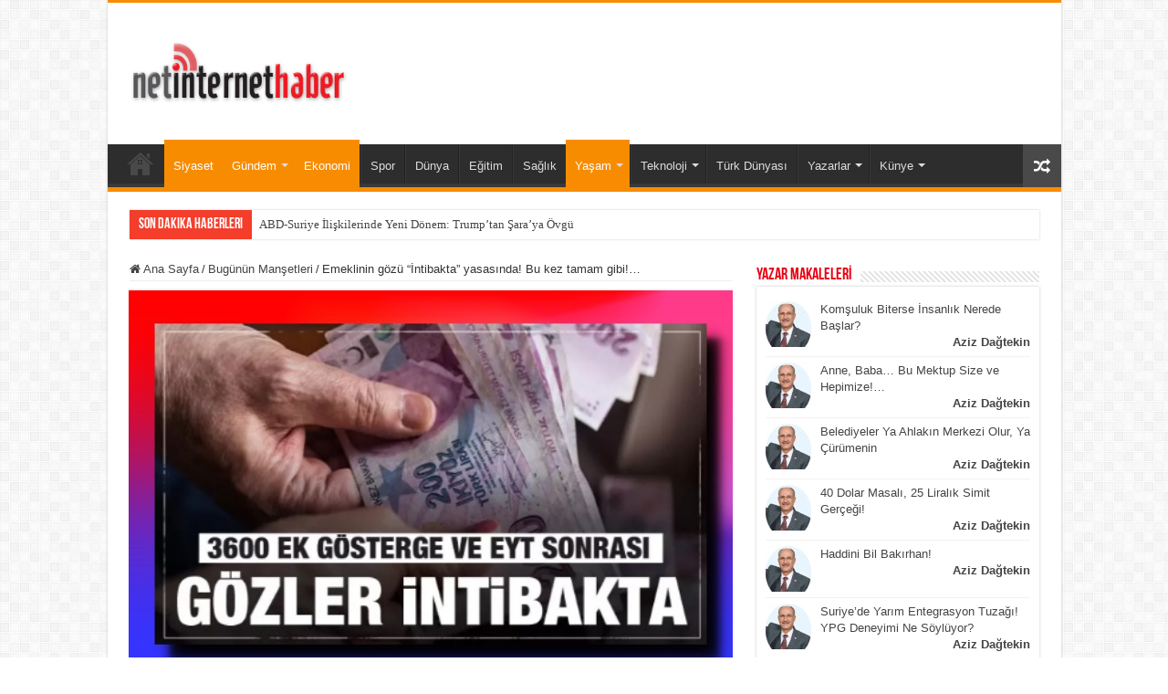

--- FILE ---
content_type: text/html; charset=UTF-8
request_url: https://netinternethaber.com/2023/01/02/emeklinin-gozu-intibakta-yasasinda-bu-kez-tamam-gibi/
body_size: 22778
content:
<!DOCTYPE html>
<html lang="tr" prefix="og: http://ogp.me/ns#">
<head>
<meta charset="UTF-8" />
<link rel="pingback" href="https://netinternethaber.com/xmlrpc.php" />
<title>Emeklinin gözü &#8220;İntibakta&#8221; yasasında! Bu kez tamam gibi!&#8230; &#8211; Netinternet Haber</title>
<meta property="og:title" content="Emeklinin gözü &#8220;İntibakta&#8221; yasasında! Bu kez tamam gibi!&#8230; - Netinternet Haber"/>
<meta property="og:type" content="article"/>
<meta property="og:description" content="Çalışma hayatıyla ilgili güzel gelişmeler tek tek hayata geçiriliyor. Memurların 3600 ek gösterge ve"/>
<meta property="og:url" content="https://netinternethaber.com/2023/01/02/emeklinin-gozu-intibakta-yasasinda-bu-kez-tamam-gibi/"/>
<meta property="og:site_name" content="Netinternet Haber"/>
<meta property="og:image" content="https://netinternethaber.com/wp-content/uploads/2023/01/Emeklinin-gozu-Intibakta-yasasinda-Bu-kez-tamam-gibi....jpg" />
<meta name='robots' content='max-image-preview:large' />
<link rel='dns-prefetch' href='//fonts.googleapis.com' />
<link rel="alternate" title="oEmbed (JSON)" type="application/json+oembed" href="https://netinternethaber.com/wp-json/oembed/1.0/embed?url=https%3A%2F%2Fnetinternethaber.com%2F2023%2F01%2F02%2Femeklinin-gozu-intibakta-yasasinda-bu-kez-tamam-gibi%2F" />
<link rel="alternate" title="oEmbed (XML)" type="text/xml+oembed" href="https://netinternethaber.com/wp-json/oembed/1.0/embed?url=https%3A%2F%2Fnetinternethaber.com%2F2023%2F01%2F02%2Femeklinin-gozu-intibakta-yasasinda-bu-kez-tamam-gibi%2F&#038;format=xml" />
<script id="ezoic-wp-plugin-cmp" src="https://cmp.gatekeeperconsent.com/min.js" data-cfasync="false"></script>
<script id="ezoic-wp-plugin-gatekeeper" src="https://the.gatekeeperconsent.com/cmp.min.js" data-cfasync="false"></script>
<style id='wp-img-auto-sizes-contain-inline-css' type='text/css'>
img:is([sizes=auto i],[sizes^="auto," i]){contain-intrinsic-size:3000px 1500px}
/*# sourceURL=wp-img-auto-sizes-contain-inline-css */
</style>
<style id='wp-block-library-inline-css' type='text/css'>
:root{--wp-block-synced-color:#7a00df;--wp-block-synced-color--rgb:122,0,223;--wp-bound-block-color:var(--wp-block-synced-color);--wp-editor-canvas-background:#ddd;--wp-admin-theme-color:#007cba;--wp-admin-theme-color--rgb:0,124,186;--wp-admin-theme-color-darker-10:#006ba1;--wp-admin-theme-color-darker-10--rgb:0,107,160.5;--wp-admin-theme-color-darker-20:#005a87;--wp-admin-theme-color-darker-20--rgb:0,90,135;--wp-admin-border-width-focus:2px}@media (min-resolution:192dpi){:root{--wp-admin-border-width-focus:1.5px}}.wp-element-button{cursor:pointer}:root .has-very-light-gray-background-color{background-color:#eee}:root .has-very-dark-gray-background-color{background-color:#313131}:root .has-very-light-gray-color{color:#eee}:root .has-very-dark-gray-color{color:#313131}:root .has-vivid-green-cyan-to-vivid-cyan-blue-gradient-background{background:linear-gradient(135deg,#00d084,#0693e3)}:root .has-purple-crush-gradient-background{background:linear-gradient(135deg,#34e2e4,#4721fb 50%,#ab1dfe)}:root .has-hazy-dawn-gradient-background{background:linear-gradient(135deg,#faaca8,#dad0ec)}:root .has-subdued-olive-gradient-background{background:linear-gradient(135deg,#fafae1,#67a671)}:root .has-atomic-cream-gradient-background{background:linear-gradient(135deg,#fdd79a,#004a59)}:root .has-nightshade-gradient-background{background:linear-gradient(135deg,#330968,#31cdcf)}:root .has-midnight-gradient-background{background:linear-gradient(135deg,#020381,#2874fc)}:root{--wp--preset--font-size--normal:16px;--wp--preset--font-size--huge:42px}.has-regular-font-size{font-size:1em}.has-larger-font-size{font-size:2.625em}.has-normal-font-size{font-size:var(--wp--preset--font-size--normal)}.has-huge-font-size{font-size:var(--wp--preset--font-size--huge)}.has-text-align-center{text-align:center}.has-text-align-left{text-align:left}.has-text-align-right{text-align:right}.has-fit-text{white-space:nowrap!important}#end-resizable-editor-section{display:none}.aligncenter{clear:both}.items-justified-left{justify-content:flex-start}.items-justified-center{justify-content:center}.items-justified-right{justify-content:flex-end}.items-justified-space-between{justify-content:space-between}.screen-reader-text{border:0;clip-path:inset(50%);height:1px;margin:-1px;overflow:hidden;padding:0;position:absolute;width:1px;word-wrap:normal!important}.screen-reader-text:focus{background-color:#ddd;clip-path:none;color:#444;display:block;font-size:1em;height:auto;left:5px;line-height:normal;padding:15px 23px 14px;text-decoration:none;top:5px;width:auto;z-index:100000}html :where(.has-border-color){border-style:solid}html :where([style*=border-top-color]){border-top-style:solid}html :where([style*=border-right-color]){border-right-style:solid}html :where([style*=border-bottom-color]){border-bottom-style:solid}html :where([style*=border-left-color]){border-left-style:solid}html :where([style*=border-width]){border-style:solid}html :where([style*=border-top-width]){border-top-style:solid}html :where([style*=border-right-width]){border-right-style:solid}html :where([style*=border-bottom-width]){border-bottom-style:solid}html :where([style*=border-left-width]){border-left-style:solid}html :where(img[class*=wp-image-]){height:auto;max-width:100%}:where(figure){margin:0 0 1em}html :where(.is-position-sticky){--wp-admin--admin-bar--position-offset:var(--wp-admin--admin-bar--height,0px)}@media screen and (max-width:600px){html :where(.is-position-sticky){--wp-admin--admin-bar--position-offset:0px}}
/*# sourceURL=wp-block-library-inline-css */
</style><style id='wp-block-embed-inline-css' type='text/css'>
.wp-block-embed.alignleft,.wp-block-embed.alignright,.wp-block[data-align=left]>[data-type="core/embed"],.wp-block[data-align=right]>[data-type="core/embed"]{max-width:360px;width:100%}.wp-block-embed.alignleft .wp-block-embed__wrapper,.wp-block-embed.alignright .wp-block-embed__wrapper,.wp-block[data-align=left]>[data-type="core/embed"] .wp-block-embed__wrapper,.wp-block[data-align=right]>[data-type="core/embed"] .wp-block-embed__wrapper{min-width:280px}.wp-block-cover .wp-block-embed{min-height:240px;min-width:320px}.wp-block-embed{overflow-wrap:break-word}.wp-block-embed :where(figcaption){margin-bottom:1em;margin-top:.5em}.wp-block-embed iframe{max-width:100%}.wp-block-embed__wrapper{position:relative}.wp-embed-responsive .wp-has-aspect-ratio .wp-block-embed__wrapper:before{content:"";display:block;padding-top:50%}.wp-embed-responsive .wp-has-aspect-ratio iframe{bottom:0;height:100%;left:0;position:absolute;right:0;top:0;width:100%}.wp-embed-responsive .wp-embed-aspect-21-9 .wp-block-embed__wrapper:before{padding-top:42.85%}.wp-embed-responsive .wp-embed-aspect-18-9 .wp-block-embed__wrapper:before{padding-top:50%}.wp-embed-responsive .wp-embed-aspect-16-9 .wp-block-embed__wrapper:before{padding-top:56.25%}.wp-embed-responsive .wp-embed-aspect-4-3 .wp-block-embed__wrapper:before{padding-top:75%}.wp-embed-responsive .wp-embed-aspect-1-1 .wp-block-embed__wrapper:before{padding-top:100%}.wp-embed-responsive .wp-embed-aspect-9-16 .wp-block-embed__wrapper:before{padding-top:177.77%}.wp-embed-responsive .wp-embed-aspect-1-2 .wp-block-embed__wrapper:before{padding-top:200%}
/*# sourceURL=https://netinternethaber.com/wp-includes/blocks/embed/style.min.css */
</style>
<style id='global-styles-inline-css' type='text/css'>
:root{--wp--preset--aspect-ratio--square: 1;--wp--preset--aspect-ratio--4-3: 4/3;--wp--preset--aspect-ratio--3-4: 3/4;--wp--preset--aspect-ratio--3-2: 3/2;--wp--preset--aspect-ratio--2-3: 2/3;--wp--preset--aspect-ratio--16-9: 16/9;--wp--preset--aspect-ratio--9-16: 9/16;--wp--preset--color--black: #000000;--wp--preset--color--cyan-bluish-gray: #abb8c3;--wp--preset--color--white: #ffffff;--wp--preset--color--pale-pink: #f78da7;--wp--preset--color--vivid-red: #cf2e2e;--wp--preset--color--luminous-vivid-orange: #ff6900;--wp--preset--color--luminous-vivid-amber: #fcb900;--wp--preset--color--light-green-cyan: #7bdcb5;--wp--preset--color--vivid-green-cyan: #00d084;--wp--preset--color--pale-cyan-blue: #8ed1fc;--wp--preset--color--vivid-cyan-blue: #0693e3;--wp--preset--color--vivid-purple: #9b51e0;--wp--preset--gradient--vivid-cyan-blue-to-vivid-purple: linear-gradient(135deg,rgb(6,147,227) 0%,rgb(155,81,224) 100%);--wp--preset--gradient--light-green-cyan-to-vivid-green-cyan: linear-gradient(135deg,rgb(122,220,180) 0%,rgb(0,208,130) 100%);--wp--preset--gradient--luminous-vivid-amber-to-luminous-vivid-orange: linear-gradient(135deg,rgb(252,185,0) 0%,rgb(255,105,0) 100%);--wp--preset--gradient--luminous-vivid-orange-to-vivid-red: linear-gradient(135deg,rgb(255,105,0) 0%,rgb(207,46,46) 100%);--wp--preset--gradient--very-light-gray-to-cyan-bluish-gray: linear-gradient(135deg,rgb(238,238,238) 0%,rgb(169,184,195) 100%);--wp--preset--gradient--cool-to-warm-spectrum: linear-gradient(135deg,rgb(74,234,220) 0%,rgb(151,120,209) 20%,rgb(207,42,186) 40%,rgb(238,44,130) 60%,rgb(251,105,98) 80%,rgb(254,248,76) 100%);--wp--preset--gradient--blush-light-purple: linear-gradient(135deg,rgb(255,206,236) 0%,rgb(152,150,240) 100%);--wp--preset--gradient--blush-bordeaux: linear-gradient(135deg,rgb(254,205,165) 0%,rgb(254,45,45) 50%,rgb(107,0,62) 100%);--wp--preset--gradient--luminous-dusk: linear-gradient(135deg,rgb(255,203,112) 0%,rgb(199,81,192) 50%,rgb(65,88,208) 100%);--wp--preset--gradient--pale-ocean: linear-gradient(135deg,rgb(255,245,203) 0%,rgb(182,227,212) 50%,rgb(51,167,181) 100%);--wp--preset--gradient--electric-grass: linear-gradient(135deg,rgb(202,248,128) 0%,rgb(113,206,126) 100%);--wp--preset--gradient--midnight: linear-gradient(135deg,rgb(2,3,129) 0%,rgb(40,116,252) 100%);--wp--preset--font-size--small: 13px;--wp--preset--font-size--medium: 20px;--wp--preset--font-size--large: 36px;--wp--preset--font-size--x-large: 42px;--wp--preset--spacing--20: 0.44rem;--wp--preset--spacing--30: 0.67rem;--wp--preset--spacing--40: 1rem;--wp--preset--spacing--50: 1.5rem;--wp--preset--spacing--60: 2.25rem;--wp--preset--spacing--70: 3.38rem;--wp--preset--spacing--80: 5.06rem;--wp--preset--shadow--natural: 6px 6px 9px rgba(0, 0, 0, 0.2);--wp--preset--shadow--deep: 12px 12px 50px rgba(0, 0, 0, 0.4);--wp--preset--shadow--sharp: 6px 6px 0px rgba(0, 0, 0, 0.2);--wp--preset--shadow--outlined: 6px 6px 0px -3px rgb(255, 255, 255), 6px 6px rgb(0, 0, 0);--wp--preset--shadow--crisp: 6px 6px 0px rgb(0, 0, 0);}:where(.is-layout-flex){gap: 0.5em;}:where(.is-layout-grid){gap: 0.5em;}body .is-layout-flex{display: flex;}.is-layout-flex{flex-wrap: wrap;align-items: center;}.is-layout-flex > :is(*, div){margin: 0;}body .is-layout-grid{display: grid;}.is-layout-grid > :is(*, div){margin: 0;}:where(.wp-block-columns.is-layout-flex){gap: 2em;}:where(.wp-block-columns.is-layout-grid){gap: 2em;}:where(.wp-block-post-template.is-layout-flex){gap: 1.25em;}:where(.wp-block-post-template.is-layout-grid){gap: 1.25em;}.has-black-color{color: var(--wp--preset--color--black) !important;}.has-cyan-bluish-gray-color{color: var(--wp--preset--color--cyan-bluish-gray) !important;}.has-white-color{color: var(--wp--preset--color--white) !important;}.has-pale-pink-color{color: var(--wp--preset--color--pale-pink) !important;}.has-vivid-red-color{color: var(--wp--preset--color--vivid-red) !important;}.has-luminous-vivid-orange-color{color: var(--wp--preset--color--luminous-vivid-orange) !important;}.has-luminous-vivid-amber-color{color: var(--wp--preset--color--luminous-vivid-amber) !important;}.has-light-green-cyan-color{color: var(--wp--preset--color--light-green-cyan) !important;}.has-vivid-green-cyan-color{color: var(--wp--preset--color--vivid-green-cyan) !important;}.has-pale-cyan-blue-color{color: var(--wp--preset--color--pale-cyan-blue) !important;}.has-vivid-cyan-blue-color{color: var(--wp--preset--color--vivid-cyan-blue) !important;}.has-vivid-purple-color{color: var(--wp--preset--color--vivid-purple) !important;}.has-black-background-color{background-color: var(--wp--preset--color--black) !important;}.has-cyan-bluish-gray-background-color{background-color: var(--wp--preset--color--cyan-bluish-gray) !important;}.has-white-background-color{background-color: var(--wp--preset--color--white) !important;}.has-pale-pink-background-color{background-color: var(--wp--preset--color--pale-pink) !important;}.has-vivid-red-background-color{background-color: var(--wp--preset--color--vivid-red) !important;}.has-luminous-vivid-orange-background-color{background-color: var(--wp--preset--color--luminous-vivid-orange) !important;}.has-luminous-vivid-amber-background-color{background-color: var(--wp--preset--color--luminous-vivid-amber) !important;}.has-light-green-cyan-background-color{background-color: var(--wp--preset--color--light-green-cyan) !important;}.has-vivid-green-cyan-background-color{background-color: var(--wp--preset--color--vivid-green-cyan) !important;}.has-pale-cyan-blue-background-color{background-color: var(--wp--preset--color--pale-cyan-blue) !important;}.has-vivid-cyan-blue-background-color{background-color: var(--wp--preset--color--vivid-cyan-blue) !important;}.has-vivid-purple-background-color{background-color: var(--wp--preset--color--vivid-purple) !important;}.has-black-border-color{border-color: var(--wp--preset--color--black) !important;}.has-cyan-bluish-gray-border-color{border-color: var(--wp--preset--color--cyan-bluish-gray) !important;}.has-white-border-color{border-color: var(--wp--preset--color--white) !important;}.has-pale-pink-border-color{border-color: var(--wp--preset--color--pale-pink) !important;}.has-vivid-red-border-color{border-color: var(--wp--preset--color--vivid-red) !important;}.has-luminous-vivid-orange-border-color{border-color: var(--wp--preset--color--luminous-vivid-orange) !important;}.has-luminous-vivid-amber-border-color{border-color: var(--wp--preset--color--luminous-vivid-amber) !important;}.has-light-green-cyan-border-color{border-color: var(--wp--preset--color--light-green-cyan) !important;}.has-vivid-green-cyan-border-color{border-color: var(--wp--preset--color--vivid-green-cyan) !important;}.has-pale-cyan-blue-border-color{border-color: var(--wp--preset--color--pale-cyan-blue) !important;}.has-vivid-cyan-blue-border-color{border-color: var(--wp--preset--color--vivid-cyan-blue) !important;}.has-vivid-purple-border-color{border-color: var(--wp--preset--color--vivid-purple) !important;}.has-vivid-cyan-blue-to-vivid-purple-gradient-background{background: var(--wp--preset--gradient--vivid-cyan-blue-to-vivid-purple) !important;}.has-light-green-cyan-to-vivid-green-cyan-gradient-background{background: var(--wp--preset--gradient--light-green-cyan-to-vivid-green-cyan) !important;}.has-luminous-vivid-amber-to-luminous-vivid-orange-gradient-background{background: var(--wp--preset--gradient--luminous-vivid-amber-to-luminous-vivid-orange) !important;}.has-luminous-vivid-orange-to-vivid-red-gradient-background{background: var(--wp--preset--gradient--luminous-vivid-orange-to-vivid-red) !important;}.has-very-light-gray-to-cyan-bluish-gray-gradient-background{background: var(--wp--preset--gradient--very-light-gray-to-cyan-bluish-gray) !important;}.has-cool-to-warm-spectrum-gradient-background{background: var(--wp--preset--gradient--cool-to-warm-spectrum) !important;}.has-blush-light-purple-gradient-background{background: var(--wp--preset--gradient--blush-light-purple) !important;}.has-blush-bordeaux-gradient-background{background: var(--wp--preset--gradient--blush-bordeaux) !important;}.has-luminous-dusk-gradient-background{background: var(--wp--preset--gradient--luminous-dusk) !important;}.has-pale-ocean-gradient-background{background: var(--wp--preset--gradient--pale-ocean) !important;}.has-electric-grass-gradient-background{background: var(--wp--preset--gradient--electric-grass) !important;}.has-midnight-gradient-background{background: var(--wp--preset--gradient--midnight) !important;}.has-small-font-size{font-size: var(--wp--preset--font-size--small) !important;}.has-medium-font-size{font-size: var(--wp--preset--font-size--medium) !important;}.has-large-font-size{font-size: var(--wp--preset--font-size--large) !important;}.has-x-large-font-size{font-size: var(--wp--preset--font-size--x-large) !important;}
/*# sourceURL=global-styles-inline-css */
</style>
<style id='classic-theme-styles-inline-css' type='text/css'>
/*! This file is auto-generated */
.wp-block-button__link{color:#fff;background-color:#32373c;border-radius:9999px;box-shadow:none;text-decoration:none;padding:calc(.667em + 2px) calc(1.333em + 2px);font-size:1.125em}.wp-block-file__button{background:#32373c;color:#fff;text-decoration:none}
/*# sourceURL=/wp-includes/css/classic-themes.min.css */
</style>
<!-- <link rel='stylesheet' id='tie-style-css' href='https://netinternethaber.com/wp-content/themes/sahifa/style.css' type='text/css' media='all' /> -->
<!-- <link rel='stylesheet' id='tie-ilightbox-skin-css' href='https://netinternethaber.com/wp-content/themes/sahifa/css/ilightbox/dark-skin/skin.css' type='text/css' media='all' /> -->
<link rel="stylesheet" type="text/css" href="//netinternethaber.com/wp-content/cache/wpfc-minified/7zn0jj4a/g49xz.css" media="all"/>
<link rel='stylesheet' id='Varela+Round-css' href='https://fonts.googleapis.com/css?family=Varela+Round%3Aregular&#038;subset=latin%2Clatin-ext%2Ccyrillic%2Ccyrillic-ext%2Cgreek%2Cgreek-ext%2Ckhmer%2Cvietnamese' type='text/css' media='all' />
<script src='//netinternethaber.com/wp-content/cache/wpfc-minified/6wc1w58c/g49xz.js' type="text/javascript"></script>
<!-- <script type="text/javascript" src="https://netinternethaber.com/wp-includes/js/jquery/jquery.min.js" id="jquery-core-js"></script> -->
<!-- <script type="text/javascript" src="https://netinternethaber.com/wp-includes/js/jquery/jquery-migrate.min.js" id="jquery-migrate-js"></script> -->
<link rel="https://api.w.org/" href="https://netinternethaber.com/wp-json/" /><link rel="alternate" title="JSON" type="application/json" href="https://netinternethaber.com/wp-json/wp/v2/posts/45920" /><link rel="canonical" href="https://netinternethaber.com/2023/01/02/emeklinin-gozu-intibakta-yasasinda-bu-kez-tamam-gibi/" />
<script id="ezoic-wp-plugin-js" async src="//www.ezojs.com/ezoic/sa.min.js"></script>
<script data-ezoic="1">window.ezstandalone = window.ezstandalone || {};ezstandalone.cmd = ezstandalone.cmd || [];</script>
<link rel="shortcut icon" href="https://netinternethaber.com/wp-content/themes/sahifa/favicon.ico" title="Favicon" />
<!--[if IE]>
<script type="text/javascript">jQuery(document).ready(function (){ jQuery(".menu-item").has("ul").children("a").attr("aria-haspopup", "true");});</script>
<![endif]-->
<!--[if lt IE 9]>
<script src="https://netinternethaber.com/wp-content/themes/sahifa/js/html5.js"></script>
<script src="https://netinternethaber.com/wp-content/themes/sahifa/js/selectivizr-min.js"></script>
<![endif]-->
<!--[if IE 9]>
<link rel="stylesheet" type="text/css" media="all" href="https://netinternethaber.com/wp-content/themes/sahifa/css/ie9.css" />
<![endif]-->
<!--[if IE 8]>
<link rel="stylesheet" type="text/css" media="all" href="https://netinternethaber.com/wp-content/themes/sahifa/css/ie8.css" />
<![endif]-->
<!--[if IE 7]>
<link rel="stylesheet" type="text/css" media="all" href="https://netinternethaber.com/wp-content/themes/sahifa/css/ie7.css" />
<![endif]-->
<meta http-equiv="X-UA-Compatible" content="IE=edge,chrome=1" />
<meta name="viewport" content="width=device-width, initial-scale=1.0" />
<style type="text/css" media="screen">
.logo span{
font-weight: bold;
font-style: italic;
}
.breaking-news span.breaking-news-title{
font-size : 16px;
font-weight: normal;
font-style: normal;
}
.page-title{
font-weight: bolder;
font-style: normal;
}
.post-title{
font-family: 'Varela Round';
color :#f70015;
font-size : 30px;
font-weight: bold;
font-style: normal;
}
h2.post-box-title, h2.post-box-title a{
font-family: "Arial Black", Gadget, sans-serif;
color :#e60000;
font-size : 28px;
font-weight: bolder;
font-style: normal;
}
h3.post-box-title, h3.post-box-title a{
color :#1010e3;
font-size : 13px;
font-weight: normal;
font-style: normal;
}
body.single .entry, body.page .entry{
font-size : 16px;
}
.widget-top h4, .widget-top h4 a{
color :#e60013;
font-size : 18px;
}
.ei-title h2, .slider-caption h2 a, .content .slider-caption h2 a, .slider-caption h2, .content .slider-caption h2, .content .ei-title h2{
font-size : 28px;
font-weight: bold;
font-style: normal;
}
.cat-box-title h2, .cat-box-title h2 a, .block-head h3, #respond h3, #comments-title, h2.review-box-header, .woocommerce-tabs .entry-content h2, .woocommerce .related.products h2, .entry .woocommerce h2, .woocommerce-billing-fields h3, .woocommerce-shipping-fields h3, #order_review_heading, #bbpress-forums fieldset.bbp-form legend, #buddypress .item-body h4, #buddypress #item-body h4{
color :#2d3acc;
font-size : 18px;
}
.tie-cat-43 a.more-link {background-color:Array;}
.tie-cat-43 .cat-box-content {border-bottom-color:Array; }
.tie-cat-1 a.more-link {background-color:Array;}
.tie-cat-1 .cat-box-content {border-bottom-color:Array; }
.tie-cat-4 a.more-link {background-color:Array;}
.tie-cat-4 .cat-box-content {border-bottom-color:Array; }
.tie-cat-2 a.more-link {background-color:Array;}
.tie-cat-2 .cat-box-content {border-bottom-color:Array; }
.tie-cat-3 a.more-link {background-color:Array;}
.tie-cat-3 .cat-box-content {border-bottom-color:Array; }
.tie-cat-248 a.more-link {background-color:Array;}
.tie-cat-248 .cat-box-content {border-bottom-color:Array; }
#main-nav,
.cat-box-content,
#sidebar .widget-container,
.post-listing,
#commentform {
border-bottom-color: Array;
}
.search-block .search-button,
#topcontrol,
#main-nav ul li.current-menu-item a,
#main-nav ul li.current-menu-item a:hover,
#main-nav ul li.current_page_parent a,
#main-nav ul li.current_page_parent a:hover,
#main-nav ul li.current-menu-parent a,
#main-nav ul li.current-menu-parent a:hover,
#main-nav ul li.current-page-ancestor a,
#main-nav ul li.current-page-ancestor a:hover,
.pagination span.current,
.share-post span.share-text,
.flex-control-paging li a.flex-active,
.ei-slider-thumbs li.ei-slider-element,
.review-percentage .review-item span span,
.review-final-score,
.button,
a.button,
a.more-link,
#main-content input[type="submit"],
.form-submit #submit,
#login-form .login-button,
.widget-feedburner .feedburner-subscribe,
input[type="submit"],
#buddypress button,
#buddypress a.button,
#buddypress input[type=submit],
#buddypress input[type=reset],
#buddypress ul.button-nav li a,
#buddypress div.generic-button a,
#buddypress .comment-reply-link,
#buddypress div.item-list-tabs ul li a span,
#buddypress div.item-list-tabs ul li.selected a,
#buddypress div.item-list-tabs ul li.current a,
#buddypress #members-directory-form div.item-list-tabs ul li.selected span,
#members-list-options a.selected,
#groups-list-options a.selected,
body.dark-skin #buddypress div.item-list-tabs ul li a span,
body.dark-skin #buddypress div.item-list-tabs ul li.selected a,
body.dark-skin #buddypress div.item-list-tabs ul li.current a,
body.dark-skin #members-list-options a.selected,
body.dark-skin #groups-list-options a.selected,
.search-block-large .search-button,
#featured-posts .flex-next:hover,
#featured-posts .flex-prev:hover,
a.tie-cart span.shooping-count,
.woocommerce span.onsale,
.woocommerce-page span.onsale ,
.woocommerce .widget_price_filter .ui-slider .ui-slider-handle,
.woocommerce-page .widget_price_filter .ui-slider .ui-slider-handle,
#check-also-close,
a.post-slideshow-next,
a.post-slideshow-prev,
.widget_price_filter .ui-slider .ui-slider-handle,
.quantity .minus:hover,
.quantity .plus:hover,
.mejs-container .mejs-controls .mejs-time-rail .mejs-time-current,
#reading-position-indicator  {
background-color:Array;
}
::-webkit-scrollbar-thumb{
background-color:Array !important;
}
#theme-footer,
#theme-header,
.top-nav ul li.current-menu-item:before,
#main-nav .menu-sub-content ,
#main-nav ul ul,
#check-also-box {
border-top-color: Array;
}
.search-block:after {
border-right-color:Array;
}
body.rtl .search-block:after {
border-left-color:Array;
}
#main-nav ul > li.menu-item-has-children:hover > a:after,
#main-nav ul > li.mega-menu:hover > a:after {
border-color:transparent transparent Array;
}
.widget.timeline-posts li a:hover,
.widget.timeline-posts li a:hover span.tie-date {
color: Array;
}
.widget.timeline-posts li a:hover span.tie-date:before {
background: Array;
border-color: Array;
}
#order_review,
#order_review_heading {
border-color: Array;
}
</style>
<script type="text/javascript">
/* <![CDATA[ */
var sf_position = '0';
var sf_templates = "<a href=\"{search_url_escaped}\">T\u00fcm Sonu\u00e7lar\u0131 G\u00f6r\u00fcnt\u00fcle<\/a>";
var sf_input = '.search-live';
jQuery(document).ready(function(){
jQuery(sf_input).ajaxyLiveSearch({"expand":false,"searchUrl":"https:\/\/netinternethaber.com\/?s=%s","text":"Search","delay":500,"iwidth":180,"width":315,"ajaxUrl":"https:\/\/netinternethaber.com\/wp-admin\/admin-ajax.php","rtl":0});
jQuery(".live-search_ajaxy-selective-input").keyup(function() {
var width = jQuery(this).val().length * 8;
if(width < 50) {
width = 50;
}
jQuery(this).width(width);
});
jQuery(".live-search_ajaxy-selective-search").click(function() {
jQuery(this).find(".live-search_ajaxy-selective-input").focus();
});
jQuery(".live-search_ajaxy-selective-close").click(function() {
jQuery(this).parent().remove();
});
});
/* ]]> */
</script>
<link rel="icon" href="https://netinternethaber.com/wp-content/uploads/2022/10/cropped-netinternet-haber-icon-32x32.png" sizes="32x32" />
<link rel="icon" href="https://netinternethaber.com/wp-content/uploads/2022/10/cropped-netinternet-haber-icon-192x192.png" sizes="192x192" />
<link rel="apple-touch-icon" href="https://netinternethaber.com/wp-content/uploads/2022/10/cropped-netinternet-haber-icon-180x180.png" />
<meta name="msapplication-TileImage" content="https://netinternethaber.com/wp-content/uploads/2022/10/cropped-netinternet-haber-icon-270x270.png" />
<meta name="ezoic-site-verification" content="hVjHxjK7oEHMEqYaeqAoq91cquWWdB" /> 
</head>
<body id="top" class="wp-singular post-template-default single single-post postid-45920 single-format-standard wp-theme-sahifa lazy-enabled">
<div class="wrapper-outer">
<div class="background-cover"></div>
<aside id="slide-out">
<div class="search-mobile">
<form method="get" id="searchform-mobile" action="https://netinternethaber.com/">
<button class="search-button" type="submit" value="Ara  "><i class="fa fa-search"></i></button>
<input type="text" id="s-mobile" name="s" title="Ara  " value="Ara  " onfocus="if (this.value == 'Ara  ') {this.value = '';}" onblur="if (this.value == '') {this.value = 'Ara  ';}"  />
</form>
</div><!-- .search-mobile /-->
<div class="social-icons">
<a class="ttip-none" title="Rss" href="https://netinternethaber.com/feed/" target="_blank"><i class="fa fa-rss"></i></a><a class="ttip-none" title="Facebook" href="https://www.facebook.com/profile.php?id=100085863056658" target="_blank"><i class="fa fa-facebook"></i></a><a class="ttip-none" title="Twitter" href="https://twitter.com/netinternethabe" target="_blank"><i class="fa fa-twitter"></i></a><a class="ttip-none" title="instagram" href="https://www.instagram.com/netinternethaber5/" target="_blank"><i class="fa fa-instagram"></i></a>
</div>
<div id="mobile-menu" ></div>
</aside><!-- #slide-out /-->
<div id="wrapper" class="boxed-all">
<div class="inner-wrapper">
<header id="theme-header" class="theme-header">
<div class="header-content">
<a id="slide-out-open" class="slide-out-open" href="#"><span></span></a>
<div class="logo" style=" margin-top:15px; margin-bottom:15px;">
<h2>								<a title="Netinternet Haber" href="https://netinternethaber.com/">
<img src="https://netinternethaber.com/wp-content/uploads/2023/06/admin-ajax-1.png" alt="Netinternet Haber" width="250" height="85" /><strong>Netinternet Haber İnternet Haberciliğinin Doğru Adresi</strong>
</a>
</h2>			</div><!-- .logo /-->
<script type="text/javascript">
jQuery(document).ready(function($) {
var retina = window.devicePixelRatio > 1 ? true : false;
if(retina) {
jQuery('#theme-header .logo img').attr('src',		'https://netinternethaber.com/wp-content/uploads/2023/06/admin-ajax-1.png');
jQuery('#theme-header .logo img').attr('width',		'250');
jQuery('#theme-header .logo img').attr('height',	'85');
}
});
</script>
<div class="clear"></div>
</div>
<nav id="main-nav" class="fixed-enabled">
<div class="container">
<div class="main-menu"><ul id="menu-ana-menu" class="menu"><li id="menu-item-12459" class="menu-item menu-item-type-post_type menu-item-object-page menu-item-home menu-item-12459"><a href="https://netinternethaber.com/">Ana Sayfa</a></li>
<li id="menu-item-4227" class="menu-item menu-item-type-taxonomy menu-item-object-category current-post-ancestor current-menu-parent current-post-parent menu-item-4227"><a href="https://netinternethaber.com/kategori/siyaset/">Siyaset</a></li>
<li id="menu-item-4221" class="menu-item menu-item-type-taxonomy menu-item-object-category current-post-ancestor current-menu-parent current-post-parent menu-item-has-children menu-item-4221"><a href="https://netinternethaber.com/kategori/gundem/">Gündem</a>
<ul class="sub-menu menu-sub-content">
<li id="menu-item-50918" class="menu-item menu-item-type-taxonomy menu-item-object-category menu-item-50918"><a href="https://netinternethaber.com/kategori/asayis/"><i class="fa fa-link"></i>Asayiş</a></li>
</ul>
</li>
<li id="menu-item-4867" class="menu-item menu-item-type-taxonomy menu-item-object-category current-post-ancestor current-menu-parent current-post-parent menu-item-4867"><a href="https://netinternethaber.com/kategori/ekonomi/">Ekonomi</a></li>
<li id="menu-item-4223" class="menu-item menu-item-type-taxonomy menu-item-object-category menu-item-4223"><a href="https://netinternethaber.com/kategori/spor/">Spor</a></li>
<li id="menu-item-4219" class="menu-item menu-item-type-taxonomy menu-item-object-category menu-item-4219"><a href="https://netinternethaber.com/kategori/dunya/">Dünya</a></li>
<li id="menu-item-4220" class="menu-item menu-item-type-taxonomy menu-item-object-category menu-item-4220"><a href="https://netinternethaber.com/kategori/egitim-ogretim/">Eğitim</a></li>
<li id="menu-item-4222" class="menu-item menu-item-type-taxonomy menu-item-object-category menu-item-4222"><a href="https://netinternethaber.com/kategori/saglik/">Sağlık</a></li>
<li id="menu-item-4224" class="menu-item menu-item-type-taxonomy menu-item-object-category current-post-ancestor current-menu-parent current-post-parent menu-item-has-children menu-item-4224"><a href="https://netinternethaber.com/kategori/yasam/">Yaşam</a>
<ul class="sub-menu menu-sub-content">
<li id="menu-item-4252" class="menu-item menu-item-type-taxonomy menu-item-object-category menu-item-4252"><a href="https://netinternethaber.com/kategori/magazin/">Magazin</a></li>
<li id="menu-item-11616" class="menu-item menu-item-type-taxonomy menu-item-object-category menu-item-11616"><a href="https://netinternethaber.com/kategori/din-i-islam/">Din-i İslam</a></li>
</ul>
</li>
<li id="menu-item-4871" class="menu-item menu-item-type-taxonomy menu-item-object-category menu-item-has-children menu-item-4871"><a href="https://netinternethaber.com/kategori/bilim-teknoloji/">Teknoloji</a>
<ul class="sub-menu menu-sub-content">
<li id="menu-item-31443" class="menu-item menu-item-type-taxonomy menu-item-object-category menu-item-31443"><a href="https://netinternethaber.com/kategori/otomotiv/">Otomotiv</a></li>
</ul>
</li>
<li id="menu-item-4868" class="menu-item menu-item-type-taxonomy menu-item-object-category menu-item-4868"><a href="https://netinternethaber.com/kategori/turk-dunyasi/">Türk Dünyası</a></li>
<li id="menu-item-4225" class="menu-item menu-item-type-taxonomy menu-item-object-category menu-item-has-children menu-item-4225"><a href="https://netinternethaber.com/kategori/yazarlar/">Yazarlar</a>
<ul class="sub-menu menu-sub-content">
<li id="menu-item-38595" class="menu-item menu-item-type-taxonomy menu-item-object-category menu-item-38595"><a href="https://netinternethaber.com/kategori/yorum/">Yorum</a></li>
</ul>
</li>
<li id="menu-item-4873" class="menu-item menu-item-type-post_type menu-item-object-page menu-item-has-children menu-item-4873"><a href="https://netinternethaber.com/kunye/">Künye</a>
<ul class="sub-menu menu-sub-content">
<li id="menu-item-32952" class="menu-item menu-item-type-post_type menu-item-object-page menu-item-32952"><a href="https://netinternethaber.com/iletisim-2/">İletişim</a></li>
<li id="menu-item-11608" class="menu-item menu-item-type-post_type menu-item-object-page menu-item-privacy-policy menu-item-11608"><a href="https://netinternethaber.com/gizlilik-politikasi/">Gizlilik Politikası</a></li>
<li id="menu-item-11609" class="menu-item menu-item-type-post_type menu-item-object-page menu-item-11609"><a href="https://netinternethaber.com/iletisim-2/">İletişim</a></li>
<li id="menu-item-11617" class="menu-item menu-item-type-post_type menu-item-object-page menu-item-11617"><a href="https://netinternethaber.com/haber-gonder/">Haber Gönder</a></li>
<li id="menu-item-11686" class="menu-item menu-item-type-post_type menu-item-object-page menu-item-11686"><a href="https://netinternethaber.com/cerez-politikasi/">Çerez Politikası</a></li>
</ul>
</li>
</ul></div>										<a href="https://netinternethaber.com/?tierand=1" class="random-article ttip" title="Rastgele Makale"><i class="fa fa-random"></i></a>
</div>
</nav><!-- .main-nav /-->
</header><!-- #header /-->
<div class="clear"></div>
<div id="breaking-news" class="breaking-news">
<span class="breaking-news-title"><i class="fa fa-bolt"></i> <span>Son Dakika Haberleri</span></span>
<ul>
<li><a href="https://netinternethaber.com/2026/01/27/abd-suriye-iliskilerinde-yeni-donem-trumptan-saraya-ovgu/" title="ABD-Suriye İlişkilerinde Yeni Dönem: Trump’tan Şara’ya Övgü">ABD-Suriye İlişkilerinde Yeni Dönem: Trump’tan Şara’ya Övgü</a></li>
<li><a href="https://netinternethaber.com/2026/01/27/azerbaycan-turkiyenin-tutumuna-ragmen-israille-is-birligini-artiriyor/" title="Azerbaycan, Türkiye’nin Tutumuna Rağmen İsrail’le İş Birliğini Artırıyor">Azerbaycan, Türkiye’nin Tutumuna Rağmen İsrail’le İş Birliğini Artırıyor</a></li>
<li><a href="https://netinternethaber.com/2026/01/27/yolsuzluk-davalari-ve-guvenlik-onlemleri-netanyahunun-kamerasi-neden-bantli/" title="Yolsuzluk Davaları ve Güvenlik Önlemleri: Netanyahu’nun Kamerası Neden Bantlı?">Yolsuzluk Davaları ve Güvenlik Önlemleri: Netanyahu’nun Kamerası Neden Bantlı?</a></li>
<li><a href="https://netinternethaber.com/2026/01/27/icisleri-bakani-yerlikaya-duyurdu-lavas-ureticilerini-hedef-alan-orgut-cokertildi/" title="İçişleri Bakanı Yerlikaya Duyurdu: Lavaş Üreticilerini Hedef Alan Örgüt Çökertildi">İçişleri Bakanı Yerlikaya Duyurdu: Lavaş Üreticilerini Hedef Alan Örgüt Çökertildi</a></li>
<li><a href="https://netinternethaber.com/2026/01/27/bakirhandan-ozgur-ozele-destek-mesaji-atesi-sogutmaya-calisiyor/" title="Bakırhan’dan Özgür Özel’e Destek Mesajı: Ateşi Soğutmaya Çalışıyor">Bakırhan’dan Özgür Özel’e Destek Mesajı: Ateşi Soğutmaya Çalışıyor</a></li>
<li><a href="https://netinternethaber.com/2026/01/27/altin-fiyatlarindaki-rekor-artis-otomobil-piyasasini-golgeledi/" title="Altın Fiyatlarındaki Rekor Artış Otomobil Piyasasını Gölgeledi">Altın Fiyatlarındaki Rekor Artış Otomobil Piyasasını Gölgeledi</a></li>
<li><a href="https://netinternethaber.com/2026/01/27/washingtondan-tahrana-gozdagi-baris-filoyla-destekleniyor/" title="Washington’dan Tahran’a Gözdağı: Barış Filoyla Destekleniyor">Washington’dan Tahran’a Gözdağı: Barış Filoyla Destekleniyor</a></li>
<li><a href="https://netinternethaber.com/2026/01/27/orkun-ve-cengiz-atti-besiktas-deplasmanda-puan-aldi/" title="Orkun ve Cengiz Attı, Beşiktaş Deplasmanda Puan Aldı">Orkun ve Cengiz Attı, Beşiktaş Deplasmanda Puan Aldı</a></li>
<li><a href="https://netinternethaber.com/2026/01/26/erdogan-uyarmisti-turkiyede-dogum-sayisi-20-yilda-yuz-binlerce-azaldi/" title="Erdoğan Uyarmıştı: Türkiye’de Doğum Sayısı 20 Yılda Yüz Binlerce Azaldı">Erdoğan Uyarmıştı: Türkiye’de Doğum Sayısı 20 Yılda Yüz Binlerce Azaldı</a></li>
<li><a href="https://netinternethaber.com/2026/01/26/turkiyede-dogurganlik-alarm-veriyor-oran-136ya-geriledi/" title="Türkiye’de Doğurganlık Alarm Veriyor: Oran 1,36’ya Geriledi">Türkiye’de Doğurganlık Alarm Veriyor: Oran 1,36’ya Geriledi</a></li>
</ul>
<script type="text/javascript">
jQuery(document).ready(function(){
jQuery('#breaking-news ul').innerFade({animationType: 'fade', speed: 600 , timeout: 4000});
});
</script>
</div> <!-- .breaking-news -->
<div id="main-content" class="container">
<div class="content">
<nav id="crumbs"><a href="https://netinternethaber.com/"><span class="fa fa-home" aria-hidden="true"></span> Ana Sayfa</a><span class="delimiter">/</span><a href="https://netinternethaber.com/kategori/gunun-mansetleri/">Bugünün Manşetleri</a><span class="delimiter">/</span><span class="current">Emeklinin gözü &#8220;İntibakta&#8221; yasasında! Bu kez tamam gibi!&#8230;</span></nav><script type="application/ld+json">{"@context":"http:\/\/schema.org","@type":"BreadcrumbList","@id":"#Breadcrumb","itemListElement":[{"@type":"ListItem","position":1,"item":{"name":"Ana Sayfa","@id":"https:\/\/netinternethaber.com\/"}},{"@type":"ListItem","position":2,"item":{"name":"Bug\u00fcn\u00fcn Man\u015fetleri","@id":"https:\/\/netinternethaber.com\/kategori\/gunun-mansetleri\/"}}]}</script>
<article class="post-listing post-45920 post type-post status-publish format-standard has-post-thumbnail  category-gunun-mansetleri category-ekonomi category-genel category-gundem category-siyaset category-yasam" id="the-post">
<div class="single-post-thumb">
<img width="510" height="320" src="https://netinternethaber.com/wp-content/uploads/2023/01/Emeklinin-gozu-Intibakta-yasasinda-Bu-kez-tamam-gibi....jpg" class="attachment-slider size-slider wp-post-image" alt="" decoding="async" fetchpriority="high" srcset="https://netinternethaber.com/wp-content/uploads/2023/01/Emeklinin-gozu-Intibakta-yasasinda-Bu-kez-tamam-gibi....jpg 510w, https://netinternethaber.com/wp-content/uploads/2023/01/Emeklinin-gozu-Intibakta-yasasinda-Bu-kez-tamam-gibi...-300x188.jpg 300w" sizes="(max-width: 510px) 100vw, 510px" />		</div>
<div class="post-inner">
<h1 class="name post-title entry-title"><span itemprop="name">Emeklinin gözü &#8220;İntibakta&#8221; yasasında! Bu kez tamam gibi!&#8230;</span></h1>
<p class="post-meta">
<span class="post-meta-author"><i class="fa fa-user"></i><a href="https://netinternethaber.com/author/newlogin/" title="">Editör </a></span>
<span class="tie-date"><i class="fa fa-clock-o"></i>2 Ocak 2023</span>	
<span class="post-cats"><i class="fa fa-folder"></i><a href="https://netinternethaber.com/kategori/gunun-mansetleri/" rel="category tag">Bugünün Manşetleri</a>, <a href="https://netinternethaber.com/kategori/ekonomi/" rel="category tag">Ekonomi</a>, <a href="https://netinternethaber.com/kategori/genel/" rel="category tag">Genel</a>, <a href="https://netinternethaber.com/kategori/gundem/" rel="category tag">Gündem</a>, <a href="https://netinternethaber.com/kategori/siyaset/" rel="category tag">Siyaset</a>, <a href="https://netinternethaber.com/kategori/yasam/" rel="category tag">Yaşam</a></span>
<span class="post-comments"><i class="fa fa-comments"></i><a href="https://netinternethaber.com/2023/01/02/emeklinin-gozu-intibakta-yasasinda-bu-kez-tamam-gibi/#respond">Yorum bırak</a></span>
<span class="post-views"><i class="fa fa-eye"></i>1,041 Görüntülenme</span> </p>
<div class="clear"></div>
<div class="entry">
<div class="share-post">
<span class="share-text">Paylaş</span>
<ul class="flat-social">
<li><a href="http://www.facebook.com/sharer.php?u=https://netinternethaber.com/?p=45920" class="social-facebook" rel="external" target="_blank"><i class="fa fa-facebook"></i> <span>Facebook</span></a></li>
<li><a href="https://twitter.com/intent/tweet?text=Emeklinin+g%C3%B6z%C3%BC+%E2%80%9C%C4%B0ntibakta%E2%80%9D+yasas%C4%B1nda%21+Bu+kez+tamam+gibi%21%E2%80%A6 via %40@netinternethabe&url=https://netinternethaber.com/?p=45920" class="social-twitter" rel="external" target="_blank"><i class="fa fa-twitter"></i> <span>Twitter</span></a></li>
<li><a href="http://www.stumbleupon.com/submit?url=https://netinternethaber.com/?p=45920&title=Emeklinin+g%C3%B6z%C3%BC+%E2%80%9C%C4%B0ntibakta%E2%80%9D+yasas%C4%B1nda%21+Bu+kez+tamam+gibi%21%E2%80%A6" class="social-stumble" rel="external" target="_blank"><i class="fa fa-stumbleupon"></i> <span>Stumbleupon</span></a></li>
<li><a href="https://www.linkedin.com/shareArticle?mini=true&amp;url=https://netinternethaber.com/2023/01/02/emeklinin-gozu-intibakta-yasasinda-bu-kez-tamam-gibi/&amp;title=Emeklinin+g%C3%B6z%C3%BC+%E2%80%9C%C4%B0ntibakta%E2%80%9D+yasas%C4%B1nda%21+Bu+kez+tamam+gibi%21%E2%80%A6" class="social-linkedin" rel="external" target="_blank"><i class="fa fa-linkedin"></i> <span>LinkedIn</span></a></li>
<li><a href="http://pinterest.com/pin/create/button/?url=https://netinternethaber.com/?p=45920&amp;description=Emeklinin+g%C3%B6z%C3%BC+%E2%80%9C%C4%B0ntibakta%E2%80%9D+yasas%C4%B1nda%21+Bu+kez+tamam+gibi%21%E2%80%A6&amp;media=https://netinternethaber.com/wp-content/uploads/2023/01/Emeklinin-gozu-Intibakta-yasasinda-Bu-kez-tamam-gibi....jpg" class="social-pinterest" rel="external" target="_blank"><i class="fa fa-pinterest"></i> <span>Pinterest</span></a></li>
</ul>
<div class="clear"></div>
</div> <!-- .share-post -->
<p>&#xC7;al&#x131;&#x15F;ma hayat&#x131;yla ilgili g&#xFC;zel geli&#x15F;meler tek tek hayata ge&#xE7;iriliyor. Memurlar&#x131;n 3600 ek g&#xF6;sterge ve emeklilik bekleyen &#xE7;al&#x131;&#x15F;anlar&#x131;n EYT sorunun &#xE7;&#xF6;z&#xFC;lmesinin ard&#x131;ndan emeklikler de &#8216;intibak&#8217; i&#xE7;in bekliyor.</p><!-- Ezoic - wp_under_page_title - under_page_title --><div id="ezoic-pub-ad-placeholder-119" data-inserter-version="2" data-placement-location="under_page_title"></div><script data-ezoic="1">ezstandalone.cmd.push(function () { ezstandalone.showAds(119); });</script><!-- End Ezoic - wp_under_page_title - under_page_title -->
<p>2000 y&#x131;l&#x131; ve sonras&#x131;nda emekli olan SSK (4A) ve BA&#x11E;-KUR&#x2019;lular (4B), ayn&#x131; prim kazanc&#x131; ve prim g&#xFC;n say&#x131;lar&#x131;yla 2000 y&#x131;l&#x131;ndan &#xF6;nce emekli olanlar&#x131;n kendilerinden daha fazla emekli maa&#x15F;&#x131; ald&#x131;&#x11F;&#x131;na dikkat &#xE7;ekiyor ve intibak ile aradaki maa&#x15F; farkl&#x131;l&#x131;&#x11F;&#x131;n&#x131;n son bulmas&#x131;n&#x131; istiyor.</p>
<p>&#x130;ntibak konusunu 10 y&#x131;ld&#x131;r beklediklerini , Meclis&#x2019;in intibak yasas&#x131; &#xE7;&#x131;kararak bu sorunu &#xE7;&#xF6;zmesi talebinde bulunan Emekliler,&#x201C;10 y&#x131;ld&#x131;r intibak sorununun &#xE7;&#xF6;z&#xFC;lmesini bekliyoruz.&#xA0;2000 y&#x131;l&#x131;ndan &#xF6;nce emekli olanlar&#x131; kapsayan &#x130;ntibak Yasas&#x131;, 2012&#x2019;de &#xE7;&#x131;km&#x131;&#x15F;t&#x131;, &#xF6;demeler de 2013&#x2019;te yap&#x131;lm&#x131;&#x15F;t&#x131;.</p><!-- Ezoic - wp_under_first_paragraph - under_first_paragraph --><div id="ezoic-pub-ad-placeholder-127" data-inserter-version="2" data-placement-location="under_first_paragraph"></div><script data-ezoic="1">ezstandalone.cmd.push(function () { ezstandalone.showAds(127); });</script><!-- End Ezoic - wp_under_first_paragraph - under_first_paragraph -->
<p>2000 y&#x131;l&#x131; &#xF6;ncesinde emekli olanlar, &#x130;ntibak Yasas&#x131; &#xE7;&#x131;kmad&#x131;&#x11F;&#x131; i&#xE7;in 2000 sonras&#x131; emekli olanlardan fazla maa&#x15F; al&#x131;yor. Prim kazanc&#x131; ve prim g&#xFC;nleri ayn&#x131; olanlar aras&#x131;nda maa&#x15F; fark&#x131; olmamal&#x131;. H&#xFC;k&#xFB;met; memurlar&#x131;n 3600 ek g&#xF6;stergeye</p>
<p>ili&#x15F;kin talebini ve EYT&#x2019;yi &#xE7;&#xF6;z&#xFC;me kavu&#x15F;turdu. S&#x131;rada intibak var. Y&#x131;llard&#x131;r bekleyen &#x130;ntibak Yasas&#x131;&#x2019;n&#x131;n &#xE7;&#x131;kmas&#x131;n&#x131; da b&#xFC;y&#xFC;k bir heyecanla bekliyoruz&#x201D; dedi.</p><!-- Ezoic - wp_under_second_paragraph - under_second_paragraph --><div id="ezoic-pub-ad-placeholder-128" data-inserter-version="2" data-placement-location="under_second_paragraph"></div><script data-ezoic="1">ezstandalone.cmd.push(function () { ezstandalone.showAds(128); });</script><!-- End Ezoic - wp_under_second_paragraph - under_second_paragraph -->
<p>Erg&#xFC;n, &#x130;ntibak Yasas&#x131;&#x2019;n&#x131;n &#xE7;&#x131;kmas&#x131; durumunda, bundan faydalanacaklar&#x131;n emekli maa&#x15F;lar&#x131;nda ki&#x15F;iye g&#xF6;re de&#x11F;i&#x15F;mekle birlikte y&#xFC;kseli&#x15F; olaca&#x11F;&#x131;n&#x131; da anlatt&#x131;.</p>
<p><strong>SEYYANEN ZAM TALEB&#x130;</strong><br />
Emeklilerin 3 Ocak Sal&#x131; g&#xFC;n&#xFC; a&#xE7;&#x131;klanacak enflasyon verisinin ard&#x131;ndan belli olacak ocak zamm&#x131; beklentisiyle ilgili de konu&#x15F;an T&#xDC;ED Ba&#x15F;kan&#x131; Erg&#xFC;n &#x201C;Be&#x15F; ayl&#x131;k enflasyon, y&#xFC;zde 14,04. Aral&#x131;k ay&#x131; verisiyle birlikte alt&#x131; ayl&#x131;k enflasyonun, yakla&#x15F;&#x131;k y&#xFC;zde 17-18 olmas&#x131; bekleniyor.</p><!-- Ezoic - wp_mid_content - mid_content --><div id="ezoic-pub-ad-placeholder-129" data-inserter-version="2" data-placement-location="mid_content"></div><script data-ezoic="1">ezstandalone.cmd.push(function () { ezstandalone.showAds(129); });</script><!-- End Ezoic - wp_mid_content - mid_content -->
<p>Y&#xFC;zde 17-18 zam, yetmez. Emekli, b&#xFC;y&#xFC;k bir beklenti i&#xE7;ine girdi. &#x130;nsan onuruna yak&#x131;&#x15F;&#x131;r bir zam verilmesini bekliyoruz. &#xD6;te yandan, bu zamlar, seyyanen zam olarak verilmeli&#x201D; dedi.</p>
<p>&#xD6;te yandan, daha &#xF6;nce yap&#x131;lan intibak d&#xFC;zenlemesine g&#xF6;re maa&#x15F;larda 10 lira ila 350 lira aras&#x131;nda art&#x131;&#x15F; olmu&#x15F;tu. Ayn&#x131; y&#xF6;ntem izlenirse bug&#xFC;n intibaktan yararlanacaklar&#x131;n alaca&#x11F;&#x131; maa&#x15F;larda ise 1.300 lira varan art&#x131;&#x15F;lar olabilece&#x11F;i belirtiliyor.</p>
</div><!-- .entry /-->
<div class="share-post">
<span class="share-text">Paylaş</span>
<ul class="flat-social">
<li><a href="http://www.facebook.com/sharer.php?u=https://netinternethaber.com/?p=45920" class="social-facebook" rel="external" target="_blank"><i class="fa fa-facebook"></i> <span>Facebook</span></a></li>
<li><a href="https://twitter.com/intent/tweet?text=Emeklinin+g%C3%B6z%C3%BC+%E2%80%9C%C4%B0ntibakta%E2%80%9D+yasas%C4%B1nda%21+Bu+kez+tamam+gibi%21%E2%80%A6 via %40@netinternethabe&url=https://netinternethaber.com/?p=45920" class="social-twitter" rel="external" target="_blank"><i class="fa fa-twitter"></i> <span>Twitter</span></a></li>
<li><a href="http://www.stumbleupon.com/submit?url=https://netinternethaber.com/?p=45920&title=Emeklinin+g%C3%B6z%C3%BC+%E2%80%9C%C4%B0ntibakta%E2%80%9D+yasas%C4%B1nda%21+Bu+kez+tamam+gibi%21%E2%80%A6" class="social-stumble" rel="external" target="_blank"><i class="fa fa-stumbleupon"></i> <span>Stumbleupon</span></a></li>
<li><a href="https://www.linkedin.com/shareArticle?mini=true&amp;url=https://netinternethaber.com/2023/01/02/emeklinin-gozu-intibakta-yasasinda-bu-kez-tamam-gibi/&amp;title=Emeklinin+g%C3%B6z%C3%BC+%E2%80%9C%C4%B0ntibakta%E2%80%9D+yasas%C4%B1nda%21+Bu+kez+tamam+gibi%21%E2%80%A6" class="social-linkedin" rel="external" target="_blank"><i class="fa fa-linkedin"></i> <span>LinkedIn</span></a></li>
<li><a href="http://pinterest.com/pin/create/button/?url=https://netinternethaber.com/?p=45920&amp;description=Emeklinin+g%C3%B6z%C3%BC+%E2%80%9C%C4%B0ntibakta%E2%80%9D+yasas%C4%B1nda%21+Bu+kez+tamam+gibi%21%E2%80%A6&amp;media=https://netinternethaber.com/wp-content/uploads/2023/01/Emeklinin-gozu-Intibakta-yasasinda-Bu-kez-tamam-gibi....jpg" class="social-pinterest" rel="external" target="_blank"><i class="fa fa-pinterest"></i> <span>Pinterest</span></a></li>
</ul>
<div class="clear"></div>
</div> <!-- .share-post -->
<div class="clear"></div>
</div><!-- .post-inner -->
<script type="application/ld+json" class="tie-schema-graph">{"@context":"http:\/\/schema.org","@type":"Article","dateCreated":"2023-01-02T09:06:00+03:00","datePublished":"2023-01-02T09:06:00+03:00","dateModified":"2023-01-02T09:06:00+03:00","headline":"Emeklinin g\u00f6z\u00fc &#8220;\u0130ntibakta&#8221; yasas\u0131nda! Bu kez tamam gibi!&#8230;","name":"Emeklinin g\u00f6z\u00fc &#8220;\u0130ntibakta&#8221; yasas\u0131nda! Bu kez tamam gibi!&#8230;","keywords":[],"url":"https:\/\/netinternethaber.com\/2023\/01\/02\/emeklinin-gozu-intibakta-yasasinda-bu-kez-tamam-gibi\/","description":"\u00c7al\u0131\u015fma hayat\u0131yla ilgili g\u00fczel geli\u015fmeler tek tek hayata ge\u00e7iriliyor. Memurlar\u0131n 3600 ek g\u00f6sterge ve emeklilik bekleyen \u00e7al\u0131\u015fanlar\u0131n EYT sorunun \u00e7\u00f6z\u00fclmesinin ard\u0131ndan emeklikler de 'intibak' i\u00e7in bekl","copyrightYear":"2023","publisher":{"@id":"#Publisher","@type":"Organization","name":"Netinternet Haber","logo":{"@type":"ImageObject","url":"https:\/\/netinternethaber.com\/wp-content\/uploads\/2023\/06\/admin-ajax-1.png"},"sameAs":["https:\/\/www.facebook.com\/profile.php?id=100085863056658","https:\/\/twitter.com\/netinternethabe","https:\/\/www.instagram.com\/netinternethaber5\/"]},"sourceOrganization":{"@id":"#Publisher"},"copyrightHolder":{"@id":"#Publisher"},"mainEntityOfPage":{"@type":"WebPage","@id":"https:\/\/netinternethaber.com\/2023\/01\/02\/emeklinin-gozu-intibakta-yasasinda-bu-kez-tamam-gibi\/","breadcrumb":{"@id":"#crumbs"}},"author":{"@type":"Person","name":"Edit\u00f6r","url":"https:\/\/netinternethaber.com\/author\/newlogin\/"},"articleSection":"Bug\u00fcn\u00fcn Man\u015fetleri,Ekonomi,Genel,G\u00fcndem,Siyaset,Ya\u015fam","articleBody":"\u00c7al\u0131\u015fma hayat\u0131yla ilgili g\u00fczel geli\u015fmeler tek tek hayata ge\u00e7iriliyor. Memurlar\u0131n 3600 ek g\u00f6sterge ve emeklilik bekleyen \u00e7al\u0131\u015fanlar\u0131n EYT sorunun \u00e7\u00f6z\u00fclmesinin ard\u0131ndan emeklikler de 'intibak' i\u00e7in bekliyor.\r\n\r\n2000 y\u0131l\u0131 ve sonras\u0131nda emekli olan SSK (4A) ve BA\u011e-KUR\u2019lular (4B), ayn\u0131 prim kazanc\u0131 ve prim g\u00fcn say\u0131lar\u0131yla 2000 y\u0131l\u0131ndan \u00f6nce emekli olanlar\u0131n kendilerinden daha fazla emekli maa\u015f\u0131 ald\u0131\u011f\u0131na dikkat \u00e7ekiyor ve intibak ile aradaki maa\u015f farkl\u0131l\u0131\u011f\u0131n\u0131n son bulmas\u0131n\u0131 istiyor.\r\n\r\n\u0130ntibak konusunu 10 y\u0131ld\u0131r beklediklerini , Meclis\u2019in intibak yasas\u0131 \u00e7\u0131kararak bu sorunu \u00e7\u00f6zmesi talebinde bulunan Emekliler,\u201c10 y\u0131ld\u0131r intibak sorununun \u00e7\u00f6z\u00fclmesini bekliyoruz.\u00a02000 y\u0131l\u0131ndan \u00f6nce emekli olanlar\u0131 kapsayan \u0130ntibak Yasas\u0131, 2012\u2019de \u00e7\u0131km\u0131\u015ft\u0131, \u00f6demeler de 2013\u2019te yap\u0131lm\u0131\u015ft\u0131.\r\n\r\n2000 y\u0131l\u0131 \u00f6ncesinde emekli olanlar, \u0130ntibak Yasas\u0131 \u00e7\u0131kmad\u0131\u011f\u0131 i\u00e7in 2000 sonras\u0131 emekli olanlardan fazla maa\u015f al\u0131yor. Prim kazanc\u0131 ve prim g\u00fcnleri ayn\u0131 olanlar aras\u0131nda maa\u015f fark\u0131 olmamal\u0131. H\u00fck\u00fbmet; memurlar\u0131n 3600 ek g\u00f6stergeye\r\n\r\nili\u015fkin talebini ve EYT\u2019yi \u00e7\u00f6z\u00fcme kavu\u015fturdu. S\u0131rada intibak var. Y\u0131llard\u0131r bekleyen \u0130ntibak Yasas\u0131\u2019n\u0131n \u00e7\u0131kmas\u0131n\u0131 da b\u00fcy\u00fck bir heyecanla bekliyoruz\u201d dedi.\r\n\r\nErg\u00fcn, \u0130ntibak Yasas\u0131\u2019n\u0131n \u00e7\u0131kmas\u0131 durumunda, bundan faydalanacaklar\u0131n emekli maa\u015flar\u0131nda ki\u015fiye g\u00f6re de\u011fi\u015fmekle birlikte y\u00fckseli\u015f olaca\u011f\u0131n\u0131 da anlatt\u0131.\r\n\r\nSEYYANEN ZAM TALEB\u0130\r\nEmeklilerin 3 Ocak Sal\u0131 g\u00fcn\u00fc a\u00e7\u0131klanacak enflasyon verisinin ard\u0131ndan belli olacak ocak zamm\u0131 beklentisiyle ilgili de konu\u015fan T\u00dcED Ba\u015fkan\u0131 Erg\u00fcn \u201cBe\u015f ayl\u0131k enflasyon, y\u00fczde 14,04. Aral\u0131k ay\u0131 verisiyle birlikte alt\u0131 ayl\u0131k enflasyonun, yakla\u015f\u0131k y\u00fczde 17-18 olmas\u0131 bekleniyor.\r\n\r\nY\u00fczde 17-18 zam, yetmez. Emekli, b\u00fcy\u00fck bir beklenti i\u00e7ine girdi. \u0130nsan onuruna yak\u0131\u015f\u0131r bir zam verilmesini bekliyoruz. \u00d6te yandan, bu zamlar, seyyanen zam olarak verilmeli\u201d dedi.\r\n\r\n\u00d6te yandan, daha \u00f6nce yap\u0131lan intibak d\u00fczenlemesine g\u00f6re maa\u015flarda 10 lira ila 350 lira aras\u0131nda art\u0131\u015f olmu\u015ftu. Ayn\u0131 y\u00f6ntem izlenirse bug\u00fcn intibaktan yararlanacaklar\u0131n alaca\u011f\u0131 maa\u015flarda ise 1.300 lira varan art\u0131\u015flar olabilece\u011fi belirtiliyor.","image":{"@type":"ImageObject","url":"https:\/\/netinternethaber.com\/wp-content\/uploads\/2023\/01\/Emeklinin-gozu-Intibakta-yasasinda-Bu-kez-tamam-gibi....jpg","width":696,"height":320}}</script>
</article><!-- .post-listing -->
<section id="author-box">
<div class="block-head">
<h3>Hakkında  Editör </h3><div class="stripe-line"></div>
</div>
<div class="post-listing">
<div class="author-bio">
<div class="author-avatar">
<img alt='' src='https://secure.gravatar.com/avatar/08a07cd02f99d60ad6fd104a367629a8cb1ab1dbae09c0d0f5fd94bfcd437c04?s=90&#038;d=mm&#038;r=g' srcset='https://secure.gravatar.com/avatar/08a07cd02f99d60ad6fd104a367629a8cb1ab1dbae09c0d0f5fd94bfcd437c04?s=180&#038;d=mm&#038;r=g 2x' class='avatar avatar-90 photo' height='90' width='90' decoding='async'/>	</div><!-- #author-avatar -->
<div class="author-description">
Taraf olmayan, habercilik yapan Net İnternet Haber, bağımsız özgür, tarafsız habercilik ilkesini benimsemiş olup, hakkın ve haklının yanında yer almayı ilke edinmiştir.		</div><!-- #author-description -->
<div class="author-social flat-social">
<a class="social-site" target="_blank" href="https://netinternethaber.com"><i class="fa fa-home"></i></a>
<a class="social-facebook" target="_blank" href="https://www.facebook.com/profile.php?id=100085863056658"><i class="fa fa-facebook"></i></a>
<a class="social-twitter" target="_blank" href="http://twitter.com/netinternethabe"><i class="fa fa-twitter"></i><span> @netinternethabe</span></a>
<a class="social-instagram" target="_blank" href="http://instagram.com/accounts/edit/?hl=tr"><i class="fa fa-instagram"></i></a>
</div>
<div class="clear"></div>
</div>
</div>
</section><!-- #author-box -->
<div class="post-navigation">
<div class="post-previous"><a href="https://netinternethaber.com/2023/01/01/sinan-ates-ailesinden-ilk-aciklama-acimiza-saygi-duyun/" rel="prev"><span>Önceki Haber</span> Sinan Ateş ailesinden ilk açıklama: Acımıza saygı duyun</a></div>
<div class="post-next"><a href="https://netinternethaber.com/2023/01/02/turk-lirasiyla-ihracat-yapilan-ulkelerin-sayisi-artti/" rel="next"><span>İleri</span> Türk Lirasıyla ihracat yapılan ülkelerin sayısı arttı</a></div>
</div><!-- .post-navigation -->
<section id="related_posts">
<div class="block-head">
<h3>İlgili Yazılar</h3><div class="stripe-line"></div>
</div>
<div class="post-listing">
<div class="related-item">
<div class="post-thumbnail">
<a href="https://netinternethaber.com/2026/01/27/abd-suriye-iliskilerinde-yeni-donem-trumptan-saraya-ovgu/">
<img width="289" height="165" src="https://netinternethaber.com/wp-content/uploads/2026/01/Sara-ile-gorustum-harikaydi.jpg" class="attachment-tie-medium size-tie-medium wp-post-image" alt="" decoding="async" />						<span class="fa overlay-icon"></span>
</a>
</div><!-- post-thumbnail /-->
<h3><a href="https://netinternethaber.com/2026/01/27/abd-suriye-iliskilerinde-yeni-donem-trumptan-saraya-ovgu/" rel="bookmark">ABD-Suriye İlişkilerinde Yeni Dönem: Trump’tan Şara’ya Övgü</a></h3>
<p class="post-meta"><span class="tie-date"><i class="fa fa-clock-o"></i>15 saat  önce</span></p>
</div>
<div class="related-item">
<div class="post-thumbnail">
<a href="https://netinternethaber.com/2026/01/27/azerbaycan-turkiyenin-tutumuna-ragmen-israille-is-birligini-artiriyor/">
<img width="289" height="165" src="https://netinternethaber.com/wp-content/uploads/2026/01/aliyevin-yuzu-guluyor.jpg" class="attachment-tie-medium size-tie-medium wp-post-image" alt="" decoding="async" loading="lazy" />						<span class="fa overlay-icon"></span>
</a>
</div><!-- post-thumbnail /-->
<h3><a href="https://netinternethaber.com/2026/01/27/azerbaycan-turkiyenin-tutumuna-ragmen-israille-is-birligini-artiriyor/" rel="bookmark">Azerbaycan, Türkiye’nin Tutumuna Rağmen İsrail’le İş Birliğini Artırıyor</a></h3>
<p class="post-meta"><span class="tie-date"><i class="fa fa-clock-o"></i>16 saat  önce</span></p>
</div>
<div class="related-item">
<div class="post-thumbnail">
<a href="https://netinternethaber.com/2026/01/27/yolsuzluk-davalari-ve-guvenlik-onlemleri-netanyahunun-kamerasi-neden-bantli/">
<img width="289" height="165" src="https://netinternethaber.com/wp-content/uploads/2026/01/banyci-netanyahu.jpg" class="attachment-tie-medium size-tie-medium wp-post-image" alt="" decoding="async" loading="lazy" />						<span class="fa overlay-icon"></span>
</a>
</div><!-- post-thumbnail /-->
<h3><a href="https://netinternethaber.com/2026/01/27/yolsuzluk-davalari-ve-guvenlik-onlemleri-netanyahunun-kamerasi-neden-bantli/" rel="bookmark">Yolsuzluk Davaları ve Güvenlik Önlemleri: Netanyahu’nun Kamerası Neden Bantlı?</a></h3>
<p class="post-meta"><span class="tie-date"><i class="fa fa-clock-o"></i>16 saat  önce</span></p>
</div>
<div class="related-item">
<div class="post-thumbnail">
<a href="https://netinternethaber.com/2026/01/27/icisleri-bakani-yerlikaya-duyurdu-lavas-ureticilerini-hedef-alan-orgut-cokertildi/">
<img width="289" height="165" src="https://netinternethaber.com/wp-content/uploads/2026/01/lavascilar.jpg" class="attachment-tie-medium size-tie-medium wp-post-image" alt="" decoding="async" loading="lazy" />						<span class="fa overlay-icon"></span>
</a>
</div><!-- post-thumbnail /-->
<h3><a href="https://netinternethaber.com/2026/01/27/icisleri-bakani-yerlikaya-duyurdu-lavas-ureticilerini-hedef-alan-orgut-cokertildi/" rel="bookmark">İçişleri Bakanı Yerlikaya Duyurdu: Lavaş Üreticilerini Hedef Alan Örgüt Çökertildi</a></h3>
<p class="post-meta"><span class="tie-date"><i class="fa fa-clock-o"></i>16 saat  önce</span></p>
</div>
<div class="related-item">
<div class="post-thumbnail">
<a href="https://netinternethaber.com/2026/01/27/bakirhandan-ozgur-ozele-destek-mesaji-atesi-sogutmaya-calisiyor/">
<img width="289" height="165" src="https://netinternethaber.com/wp-content/uploads/2026/01/Suriye-Gelismeleri-Sonrasi-DEM-Parti–CHP-Gorusmesi.jpg" class="attachment-tie-medium size-tie-medium wp-post-image" alt="" decoding="async" loading="lazy" />						<span class="fa overlay-icon"></span>
</a>
</div><!-- post-thumbnail /-->
<h3><a href="https://netinternethaber.com/2026/01/27/bakirhandan-ozgur-ozele-destek-mesaji-atesi-sogutmaya-calisiyor/" rel="bookmark">Bakırhan’dan Özgür Özel’e Destek Mesajı: Ateşi Soğutmaya Çalışıyor</a></h3>
<p class="post-meta"><span class="tie-date"><i class="fa fa-clock-o"></i>17 saat  önce</span></p>
</div>
<div class="related-item">
<div class="post-thumbnail">
<a href="https://netinternethaber.com/2026/01/27/altin-fiyatlarindaki-rekor-artis-otomobil-piyasasini-golgeledi/">
<img width="289" height="165" src="https://netinternethaber.com/wp-content/uploads/2026/01/yine-ayse-teyze-kazandi.jpg" class="attachment-tie-medium size-tie-medium wp-post-image" alt="" decoding="async" loading="lazy" />						<span class="fa overlay-icon"></span>
</a>
</div><!-- post-thumbnail /-->
<h3><a href="https://netinternethaber.com/2026/01/27/altin-fiyatlarindaki-rekor-artis-otomobil-piyasasini-golgeledi/" rel="bookmark">Altın Fiyatlarındaki Rekor Artış Otomobil Piyasasını Gölgeledi</a></h3>
<p class="post-meta"><span class="tie-date"><i class="fa fa-clock-o"></i>17 saat  önce</span></p>
</div>
<div class="related-item">
<div class="post-thumbnail">
<a href="https://netinternethaber.com/2026/01/27/washingtondan-tahrana-gozdagi-baris-filoyla-destekleniyor/">
<img width="289" height="165" src="https://netinternethaber.com/wp-content/uploads/2026/01/Washingtondan-Tahrana-Gozdagi.jpg" class="attachment-tie-medium size-tie-medium wp-post-image" alt="" decoding="async" loading="lazy" />						<span class="fa overlay-icon"></span>
</a>
</div><!-- post-thumbnail /-->
<h3><a href="https://netinternethaber.com/2026/01/27/washingtondan-tahrana-gozdagi-baris-filoyla-destekleniyor/" rel="bookmark">Washington’dan Tahran’a Gözdağı: Barış Filoyla Destekleniyor</a></h3>
<p class="post-meta"><span class="tie-date"><i class="fa fa-clock-o"></i>2 gün  önce</span></p>
</div>
<div class="related-item">
<div class="post-thumbnail">
<a href="https://netinternethaber.com/2026/01/27/orkun-ve-cengiz-atti-besiktas-deplasmanda-puan-aldi/">
<img width="289" height="165" src="https://netinternethaber.com/wp-content/uploads/2026/01/Besiktas-puanlari-paylasti.jpg" class="attachment-tie-medium size-tie-medium wp-post-image" alt="" decoding="async" loading="lazy" />						<span class="fa overlay-icon"></span>
</a>
</div><!-- post-thumbnail /-->
<h3><a href="https://netinternethaber.com/2026/01/27/orkun-ve-cengiz-atti-besiktas-deplasmanda-puan-aldi/" rel="bookmark">Orkun ve Cengiz Attı, Beşiktaş Deplasmanda Puan Aldı</a></h3>
<p class="post-meta"><span class="tie-date"><i class="fa fa-clock-o"></i>2 gün  önce</span></p>
</div>
<div class="related-item">
<div class="post-thumbnail">
<a href="https://netinternethaber.com/2026/01/26/erdogan-uyarmisti-turkiyede-dogum-sayisi-20-yilda-yuz-binlerce-azaldi/">
<img width="289" height="165" src="https://netinternethaber.com/wp-content/uploads/2026/01/nafaka-tazminati-rusvetten.jpg" class="attachment-tie-medium size-tie-medium wp-post-image" alt="" decoding="async" loading="lazy" />						<span class="fa overlay-icon"></span>
</a>
</div><!-- post-thumbnail /-->
<h3><a href="https://netinternethaber.com/2026/01/26/erdogan-uyarmisti-turkiyede-dogum-sayisi-20-yilda-yuz-binlerce-azaldi/" rel="bookmark">Erdoğan Uyarmıştı: Türkiye’de Doğum Sayısı 20 Yılda Yüz Binlerce Azaldı</a></h3>
<p class="post-meta"><span class="tie-date"><i class="fa fa-clock-o"></i>2 gün  önce</span></p>
</div>
<div class="related-item">
<div class="post-thumbnail">
<a href="https://netinternethaber.com/2026/01/26/turkiyede-dogurganlik-alarm-veriyor-oran-136ya-geriledi/">
<img width="289" height="165" src="https://netinternethaber.com/wp-content/uploads/2026/01/turkiye-dogurmuyor.jpg" class="attachment-tie-medium size-tie-medium wp-post-image" alt="" decoding="async" loading="lazy" />						<span class="fa overlay-icon"></span>
</a>
</div><!-- post-thumbnail /-->
<h3><a href="https://netinternethaber.com/2026/01/26/turkiyede-dogurganlik-alarm-veriyor-oran-136ya-geriledi/" rel="bookmark">Türkiye’de Doğurganlık Alarm Veriyor: Oran 1,36’ya Geriledi</a></h3>
<p class="post-meta"><span class="tie-date"><i class="fa fa-clock-o"></i>2 gün  önce</span></p>
</div>
<div class="related-item">
<div class="post-thumbnail">
<a href="https://netinternethaber.com/2026/01/26/kamisli-ussunde-hareketlilik-rusya-personel-ve-techizatini-lazkiyeye-sevk-etti/">
<img width="289" height="165" src="https://netinternethaber.com/wp-content/uploads/2026/01/rusya-kamislidan-cekilecek.jpg" class="attachment-tie-medium size-tie-medium wp-post-image" alt="" decoding="async" loading="lazy" />						<span class="fa overlay-icon"></span>
</a>
</div><!-- post-thumbnail /-->
<h3><a href="https://netinternethaber.com/2026/01/26/kamisli-ussunde-hareketlilik-rusya-personel-ve-techizatini-lazkiyeye-sevk-etti/" rel="bookmark">Kamışlı Üssünde Hareketlilik: Rusya Personel ve Teçhizatını Lazkiye’ye Sevk Etti</a></h3>
<p class="post-meta"><span class="tie-date"><i class="fa fa-clock-o"></i>2 gün  önce</span></p>
</div>
<div class="related-item">
<div class="post-thumbnail">
<a href="https://netinternethaber.com/2026/01/26/enflasyon-beklentileri-geriliyor-simsekten-dezenflasyon-vurgusu/">
<img width="289" height="165" src="https://netinternethaber.com/wp-content/uploads/2026/01/enflasyon-dusecek.jpg" class="attachment-tie-medium size-tie-medium wp-post-image" alt="" decoding="async" loading="lazy" />						<span class="fa overlay-icon"></span>
</a>
</div><!-- post-thumbnail /-->
<h3><a href="https://netinternethaber.com/2026/01/26/enflasyon-beklentileri-geriliyor-simsekten-dezenflasyon-vurgusu/" rel="bookmark">Enflasyon Beklentileri Geriliyor: Şimşek’ten Dezenflasyon Vurgusu</a></h3>
<p class="post-meta"><span class="tie-date"><i class="fa fa-clock-o"></i>2 gün  önce</span></p>
</div>
<div class="clear"></div>
</div>
</section>
<section id="check-also-box" class="post-listing check-also-right">
<a href="#" id="check-also-close"><i class="fa fa-close"></i></a>
<div class="block-head">
<h3>Göz Atmak İster misiniz?</h3>
</div>
<div class="check-also-post">
<div class="post-thumbnail">
<a href="https://netinternethaber.com/2026/01/26/abd-gurultu-cikariyor-israil-sahada-ilerliyor-dunya-ne-izledigini-bilmiyor/">
<img width="303" height="165" src="https://netinternethaber.com/wp-content/uploads/2026/01/TANKLI-BARIS-KONTROLLU-KAOS.png" class="attachment-tie-medium size-tie-medium wp-post-image" alt="" decoding="async" loading="lazy" />					<span class="fa overlay-icon"></span>
</a>
</div><!-- post-thumbnail /-->
<h2 class="post-title"><a href="https://netinternethaber.com/2026/01/26/abd-gurultu-cikariyor-israil-sahada-ilerliyor-dunya-ne-izledigini-bilmiyor/" rel="bookmark">ABD gürültü çıkarıyor, İsrail sahada ilerliyor, dünya ne izlediğini bilmiyor!</a></h2>
<p>Aziz DA&#x11E;TEK&#x130;N Yazd&#x131; ABD sava&#x15F; filosu &#x130;ran a&#xE7;&#x131;klar&#x131;nda &#x201C;tatbikat&#x201D; yap&#x131;yor. Tatbikat diyorlar ama herkes biliyor: &hellip;</p>
</div>
</section>
<div id="comments">
<div class="clear"></div>
<div id="respond" class="comment-respond">
<h3 id="reply-title" class="comment-reply-title">Bir yanıt yazın <small><a rel="nofollow" id="cancel-comment-reply-link" href="/2023/01/02/emeklinin-gozu-intibakta-yasasinda-bu-kez-tamam-gibi/#respond" style="display:none;">Yanıtı iptal et</a></small></h3><p class="must-log-in">Yorum yapabilmek için <a href="https://netinternethaber.com/wp-login.php?redirect_to=https%3A%2F%2Fnetinternethaber.com%2F2023%2F01%2F02%2Femeklinin-gozu-intibakta-yasasinda-bu-kez-tamam-gibi%2F">oturum açmalısınız</a>.</p>	</div><!-- #respond -->
</div><!-- #comments -->
</div><!-- .content -->
<aside id="sidebar">
<div class="theiaStickySidebar">
<div id="authors-posts-widget-2" class="widget authors-posts"><div class="widget-top"><h4>YAZAR MAKALELERİ		</h4><div class="stripe-line"></div></div>
<div class="widget-container">				<ul>
<li>
<div class="post-thumbnail">
<a href="https://netinternethaber.com/author/aziz/" title=""><img alt='' src='https://secure.gravatar.com/avatar/2fffc5163b24db32301a6589caf8016c9891375364575ea622d692211082008d?s=50&#038;d=mm&#038;r=g' srcset='https://secure.gravatar.com/avatar/2fffc5163b24db32301a6589caf8016c9891375364575ea622d692211082008d?s=100&#038;d=mm&#038;r=g 2x' class='avatar avatar-50 photo' height='50' width='50' loading='lazy' decoding='async'/></a>
</div><!-- post-thumbnail /-->
<h3><a href="https://netinternethaber.com/2026/01/25/komsuluk-biterse-insanlik-nerede-baslar/">Komşuluk Biterse İnsanlık Nerede Başlar?</a></h3>
<strong><a href="https://netinternethaber.com/author/aziz/" title="">Aziz Dağtekin </a></strong>
</li>
<li>
<div class="post-thumbnail">
<a href="https://netinternethaber.com/author/aziz/" title=""><img alt='' src='https://secure.gravatar.com/avatar/2fffc5163b24db32301a6589caf8016c9891375364575ea622d692211082008d?s=50&#038;d=mm&#038;r=g' srcset='https://secure.gravatar.com/avatar/2fffc5163b24db32301a6589caf8016c9891375364575ea622d692211082008d?s=100&#038;d=mm&#038;r=g 2x' class='avatar avatar-50 photo' height='50' width='50' loading='lazy' decoding='async'/></a>
</div><!-- post-thumbnail /-->
<h3><a href="https://netinternethaber.com/2026/01/24/anne-baba-bu-mektup-size-ve-hepimize/">Anne, Baba… Bu Mektup Size ve Hepimize!&#8230;</a></h3>
<strong><a href="https://netinternethaber.com/author/aziz/" title="">Aziz Dağtekin </a></strong>
</li>
<li>
<div class="post-thumbnail">
<a href="https://netinternethaber.com/author/aziz/" title=""><img alt='' src='https://secure.gravatar.com/avatar/2fffc5163b24db32301a6589caf8016c9891375364575ea622d692211082008d?s=50&#038;d=mm&#038;r=g' srcset='https://secure.gravatar.com/avatar/2fffc5163b24db32301a6589caf8016c9891375364575ea622d692211082008d?s=100&#038;d=mm&#038;r=g 2x' class='avatar avatar-50 photo' height='50' width='50' loading='lazy' decoding='async'/></a>
</div><!-- post-thumbnail /-->
<h3><a href="https://netinternethaber.com/2026/01/23/belediyeler-ya-ahlakin-merkezi-olur-ya-curumenin/">Belediyeler Ya Ahlakın Merkezi Olur, Ya Çürümenin</a></h3>
<strong><a href="https://netinternethaber.com/author/aziz/" title="">Aziz Dağtekin </a></strong>
</li>
<li>
<div class="post-thumbnail">
<a href="https://netinternethaber.com/author/aziz/" title=""><img alt='' src='https://secure.gravatar.com/avatar/2fffc5163b24db32301a6589caf8016c9891375364575ea622d692211082008d?s=50&#038;d=mm&#038;r=g' srcset='https://secure.gravatar.com/avatar/2fffc5163b24db32301a6589caf8016c9891375364575ea622d692211082008d?s=100&#038;d=mm&#038;r=g 2x' class='avatar avatar-50 photo' height='50' width='50' loading='lazy' decoding='async'/></a>
</div><!-- post-thumbnail /-->
<h3><a href="https://netinternethaber.com/2026/01/21/40-dolar-masali-25-liralik-simit-gercegi/">40 Dolar Masalı, 25 Liralık Simit Gerçeği!</a></h3>
<strong><a href="https://netinternethaber.com/author/aziz/" title="">Aziz Dağtekin </a></strong>
</li>
<li>
<div class="post-thumbnail">
<a href="https://netinternethaber.com/author/aziz/" title=""><img alt='' src='https://secure.gravatar.com/avatar/2fffc5163b24db32301a6589caf8016c9891375364575ea622d692211082008d?s=50&#038;d=mm&#038;r=g' srcset='https://secure.gravatar.com/avatar/2fffc5163b24db32301a6589caf8016c9891375364575ea622d692211082008d?s=100&#038;d=mm&#038;r=g 2x' class='avatar avatar-50 photo' height='50' width='50' loading='lazy' decoding='async'/></a>
</div><!-- post-thumbnail /-->
<h3><a href="https://netinternethaber.com/2026/01/20/haddini-bil-bakirhan/">Haddini Bil Bakırhan!</a></h3>
<strong><a href="https://netinternethaber.com/author/aziz/" title="">Aziz Dağtekin </a></strong>
</li>
<li>
<div class="post-thumbnail">
<a href="https://netinternethaber.com/author/aziz/" title=""><img alt='' src='https://secure.gravatar.com/avatar/2fffc5163b24db32301a6589caf8016c9891375364575ea622d692211082008d?s=50&#038;d=mm&#038;r=g' srcset='https://secure.gravatar.com/avatar/2fffc5163b24db32301a6589caf8016c9891375364575ea622d692211082008d?s=100&#038;d=mm&#038;r=g 2x' class='avatar avatar-50 photo' height='50' width='50' loading='lazy' decoding='async'/></a>
</div><!-- post-thumbnail /-->
<h3><a href="https://netinternethaber.com/2026/01/19/suriyede-yarim-entegrasyon-tuzagi-ypg-deneyimi-ne-soyluyor/">Suriye’de Yarım Entegrasyon Tuzağı! YPG Deneyimi Ne Söylüyor?</a></h3>
<strong><a href="https://netinternethaber.com/author/aziz/" title="">Aziz Dağtekin </a></strong>
</li>
<li>
<div class="post-thumbnail">
<a href="https://netinternethaber.com/author/aziz/" title=""><img alt='' src='https://secure.gravatar.com/avatar/2fffc5163b24db32301a6589caf8016c9891375364575ea622d692211082008d?s=50&#038;d=mm&#038;r=g' srcset='https://secure.gravatar.com/avatar/2fffc5163b24db32301a6589caf8016c9891375364575ea622d692211082008d?s=100&#038;d=mm&#038;r=g 2x' class='avatar avatar-50 photo' height='50' width='50' loading='lazy' decoding='async'/></a>
</div><!-- post-thumbnail /-->
<h3><a href="https://netinternethaber.com/2026/01/18/telefon-var-sinyal-yok-internet-var-hizmet-yok-taahhut-var-ayrilik-yok/">Telefon Var, Sinyal Yok! İnternet Var, Hizmet Yok, Taahhüt Var Ayrılık Yok!</a></h3>
<strong><a href="https://netinternethaber.com/author/aziz/" title="">Aziz Dağtekin </a></strong>
</li>
<li>
<div class="post-thumbnail">
<a href="https://netinternethaber.com/author/aziz/" title=""><img alt='' src='https://secure.gravatar.com/avatar/2fffc5163b24db32301a6589caf8016c9891375364575ea622d692211082008d?s=50&#038;d=mm&#038;r=g' srcset='https://secure.gravatar.com/avatar/2fffc5163b24db32301a6589caf8016c9891375364575ea622d692211082008d?s=100&#038;d=mm&#038;r=g 2x' class='avatar avatar-50 photo' height='50' width='50' loading='lazy' decoding='async'/></a>
</div><!-- post-thumbnail /-->
<h3><a href="https://netinternethaber.com/2026/01/17/bu-mu-halkcilik-bir-istanbul-taslamasi/">Bu mu halkçılık? (Bir İstanbul Taşlaması)</a></h3>
<strong><a href="https://netinternethaber.com/author/aziz/" title="">Aziz Dağtekin </a></strong>
</li>
<li>
<div class="post-thumbnail">
<a href="https://netinternethaber.com/author/aziz/" title=""><img alt='' src='https://secure.gravatar.com/avatar/2fffc5163b24db32301a6589caf8016c9891375364575ea622d692211082008d?s=50&#038;d=mm&#038;r=g' srcset='https://secure.gravatar.com/avatar/2fffc5163b24db32301a6589caf8016c9891375364575ea622d692211082008d?s=100&#038;d=mm&#038;r=g 2x' class='avatar avatar-50 photo' height='50' width='50' loading='lazy' decoding='async'/></a>
</div><!-- post-thumbnail /-->
<h3><a href="https://netinternethaber.com/2026/01/16/idam-durduran-lider-katliama-goz-yuman-baskan/">İdam Durduran Lider, Katliama Göz Yuman Başkan!</a></h3>
<strong><a href="https://netinternethaber.com/author/aziz/" title="">Aziz Dağtekin </a></strong>
</li>
<li>
<div class="post-thumbnail">
<a href="https://netinternethaber.com/author/aziz/" title=""><img alt='' src='https://secure.gravatar.com/avatar/2fffc5163b24db32301a6589caf8016c9891375364575ea622d692211082008d?s=50&#038;d=mm&#038;r=g' srcset='https://secure.gravatar.com/avatar/2fffc5163b24db32301a6589caf8016c9891375364575ea622d692211082008d?s=100&#038;d=mm&#038;r=g 2x' class='avatar avatar-50 photo' height='50' width='50' loading='lazy' decoding='async'/></a>
</div><!-- post-thumbnail /-->
<h3><a href="https://netinternethaber.com/2026/01/14/kaos-muhendisligi-vekalet-savaslari-ve-dijital-darbeler-cagi/">Kaos mühendisliği, vekâlet savaşları ve dijital darbeler çağı!</a></h3>
<strong><a href="https://netinternethaber.com/author/aziz/" title="">Aziz Dağtekin </a></strong>
</li>
</ul>
<div class="clear"></div>
</div></div><!-- .widget /--><div id="author_widget-2" class="widget widget_author"><div class="widget-top"><h4>Taraf Editör</h4><div class="stripe-line"></div></div>
<div class="widget-container"><div class="author-bio">
<div class="author-avatar">
<img alt='' src='https://secure.gravatar.com/avatar/08a07cd02f99d60ad6fd104a367629a8cb1ab1dbae09c0d0f5fd94bfcd437c04?s=90&#038;d=mm&#038;r=g' srcset='https://secure.gravatar.com/avatar/08a07cd02f99d60ad6fd104a367629a8cb1ab1dbae09c0d0f5fd94bfcd437c04?s=180&#038;d=mm&#038;r=g 2x' class='avatar avatar-90 photo' height='90' width='90' loading='lazy' decoding='async'/>	</div><!-- #author-avatar -->
<div class="author-description">
Taraf olmayan, habercilik yapan Net İnternet Haber, bağımsız özgür, tarafsız habercilik ilkesini benimsemiş olup, hakkın ve haklının yanında yer almayı ilke edinmiştir.		</div><!-- #author-description -->
<div class="author-social flat-social">
<a class="social-site" target="_blank" href="https://netinternethaber.com"><i class="fa fa-home"></i></a>
<a class="social-facebook" target="_blank" href="https://www.facebook.com/profile.php?id=100085863056658"><i class="fa fa-facebook"></i></a>
<a class="social-twitter" target="_blank" href="http://twitter.com/netinternethabe"><i class="fa fa-twitter"></i><span> @netinternethabe</span></a>
<a class="social-instagram" target="_blank" href="http://instagram.com/accounts/edit/?hl=tr"><i class="fa fa-instagram"></i></a>
</div>
<div class="clear"></div>
</div>
</div></div><!-- .widget /--><div id="news-pic-widget-6" class="widget news-pic"><div class="widget-top"><h4>RESİMLERİN DİLİYLE HABERLER		</h4><div class="stripe-line"></div></div>
<div class="widget-container">										<div class="post-thumbnail">
<a class="ttip" title="ABD-Suriye İlişkilerinde Yeni Dönem: Trump’tan Şara’ya Övgü" href="https://netinternethaber.com/2026/01/27/abd-suriye-iliskilerinde-yeni-donem-trumptan-saraya-ovgu/" ><img width="110" height="63" src="https://netinternethaber.com/wp-content/uploads/2026/01/Sara-ile-gorustum-harikaydi.jpg" class="attachment-tie-small size-tie-small wp-post-image" alt="" decoding="async" loading="lazy" /><span class="fa overlay-icon"></span></a>
</div><!-- post-thumbnail /-->
<div class="post-thumbnail">
<a class="ttip" title="Azerbaycan, Türkiye’nin Tutumuna Rağmen İsrail’le İş Birliğini Artırıyor" href="https://netinternethaber.com/2026/01/27/azerbaycan-turkiyenin-tutumuna-ragmen-israille-is-birligini-artiriyor/" ><img width="110" height="63" src="https://netinternethaber.com/wp-content/uploads/2026/01/aliyevin-yuzu-guluyor.jpg" class="attachment-tie-small size-tie-small wp-post-image" alt="" decoding="async" loading="lazy" /><span class="fa overlay-icon"></span></a>
</div><!-- post-thumbnail /-->
<div class="post-thumbnail">
<a class="ttip" title="Yolsuzluk Davaları ve Güvenlik Önlemleri: Netanyahu’nun Kamerası Neden Bantlı?" href="https://netinternethaber.com/2026/01/27/yolsuzluk-davalari-ve-guvenlik-onlemleri-netanyahunun-kamerasi-neden-bantli/" ><img width="110" height="63" src="https://netinternethaber.com/wp-content/uploads/2026/01/banyci-netanyahu.jpg" class="attachment-tie-small size-tie-small wp-post-image" alt="" decoding="async" loading="lazy" /><span class="fa overlay-icon"></span></a>
</div><!-- post-thumbnail /-->
<div class="post-thumbnail">
<a class="ttip" title="İçişleri Bakanı Yerlikaya Duyurdu: Lavaş Üreticilerini Hedef Alan Örgüt Çökertildi" href="https://netinternethaber.com/2026/01/27/icisleri-bakani-yerlikaya-duyurdu-lavas-ureticilerini-hedef-alan-orgut-cokertildi/" ><img width="110" height="63" src="https://netinternethaber.com/wp-content/uploads/2026/01/lavascilar.jpg" class="attachment-tie-small size-tie-small wp-post-image" alt="" decoding="async" loading="lazy" /><span class="fa overlay-icon"></span></a>
</div><!-- post-thumbnail /-->
<div class="post-thumbnail">
<a class="ttip" title="Bakırhan’dan Özgür Özel’e Destek Mesajı: Ateşi Soğutmaya Çalışıyor" href="https://netinternethaber.com/2026/01/27/bakirhandan-ozgur-ozele-destek-mesaji-atesi-sogutmaya-calisiyor/" ><img width="110" height="63" src="https://netinternethaber.com/wp-content/uploads/2026/01/Suriye-Gelismeleri-Sonrasi-DEM-Parti–CHP-Gorusmesi.jpg" class="attachment-tie-small size-tie-small wp-post-image" alt="" decoding="async" loading="lazy" /><span class="fa overlay-icon"></span></a>
</div><!-- post-thumbnail /-->
<div class="post-thumbnail">
<a class="ttip" title="Altın Fiyatlarındaki Rekor Artış Otomobil Piyasasını Gölgeledi" href="https://netinternethaber.com/2026/01/27/altin-fiyatlarindaki-rekor-artis-otomobil-piyasasini-golgeledi/" ><img width="110" height="63" src="https://netinternethaber.com/wp-content/uploads/2026/01/yine-ayse-teyze-kazandi.jpg" class="attachment-tie-small size-tie-small wp-post-image" alt="" decoding="async" loading="lazy" /><span class="fa overlay-icon"></span></a>
</div><!-- post-thumbnail /-->
<div class="post-thumbnail">
<a class="ttip" title="Washington’dan Tahran’a Gözdağı: Barış Filoyla Destekleniyor" href="https://netinternethaber.com/2026/01/27/washingtondan-tahrana-gozdagi-baris-filoyla-destekleniyor/" ><img width="110" height="63" src="https://netinternethaber.com/wp-content/uploads/2026/01/Washingtondan-Tahrana-Gozdagi.jpg" class="attachment-tie-small size-tie-small wp-post-image" alt="" decoding="async" loading="lazy" /><span class="fa overlay-icon"></span></a>
</div><!-- post-thumbnail /-->
<div class="post-thumbnail">
<a class="ttip" title="Orkun ve Cengiz Attı, Beşiktaş Deplasmanda Puan Aldı" href="https://netinternethaber.com/2026/01/27/orkun-ve-cengiz-atti-besiktas-deplasmanda-puan-aldi/" ><img width="110" height="63" src="https://netinternethaber.com/wp-content/uploads/2026/01/Besiktas-puanlari-paylasti.jpg" class="attachment-tie-small size-tie-small wp-post-image" alt="" decoding="async" loading="lazy" /><span class="fa overlay-icon"></span></a>
</div><!-- post-thumbnail /-->
<div class="post-thumbnail">
<a class="ttip" title="Erdoğan Uyarmıştı: Türkiye’de Doğum Sayısı 20 Yılda Yüz Binlerce Azaldı" href="https://netinternethaber.com/2026/01/26/erdogan-uyarmisti-turkiyede-dogum-sayisi-20-yilda-yuz-binlerce-azaldi/" ><img width="110" height="63" src="https://netinternethaber.com/wp-content/uploads/2026/01/nafaka-tazminati-rusvetten.jpg" class="attachment-tie-small size-tie-small wp-post-image" alt="" decoding="async" loading="lazy" /><span class="fa overlay-icon"></span></a>
</div><!-- post-thumbnail /-->
<div class="post-thumbnail">
<a class="ttip" title="Türkiye’de Doğurganlık Alarm Veriyor: Oran 1,36’ya Geriledi" href="https://netinternethaber.com/2026/01/26/turkiyede-dogurganlik-alarm-veriyor-oran-136ya-geriledi/" ><img width="110" height="63" src="https://netinternethaber.com/wp-content/uploads/2026/01/turkiye-dogurmuyor.jpg" class="attachment-tie-small size-tie-small wp-post-image" alt="" decoding="async" loading="lazy" /><span class="fa overlay-icon"></span></a>
</div><!-- post-thumbnail /-->
<div class="post-thumbnail">
<a class="ttip" title="Kamışlı Üssünde Hareketlilik: Rusya Personel ve Teçhizatını Lazkiye’ye Sevk Etti" href="https://netinternethaber.com/2026/01/26/kamisli-ussunde-hareketlilik-rusya-personel-ve-techizatini-lazkiyeye-sevk-etti/" ><img width="110" height="63" src="https://netinternethaber.com/wp-content/uploads/2026/01/rusya-kamislidan-cekilecek.jpg" class="attachment-tie-small size-tie-small wp-post-image" alt="" decoding="async" loading="lazy" /><span class="fa overlay-icon"></span></a>
</div><!-- post-thumbnail /-->
<div class="post-thumbnail">
<a class="ttip" title="Enflasyon Beklentileri Geriliyor: Şimşek’ten Dezenflasyon Vurgusu" href="https://netinternethaber.com/2026/01/26/enflasyon-beklentileri-geriliyor-simsekten-dezenflasyon-vurgusu/" ><img width="110" height="63" src="https://netinternethaber.com/wp-content/uploads/2026/01/enflasyon-dusecek.jpg" class="attachment-tie-small size-tie-small wp-post-image" alt="" decoding="async" loading="lazy" /><span class="fa overlay-icon"></span></a>
</div><!-- post-thumbnail /-->
<div class="post-thumbnail">
<a class="ttip" title="Yenidoğan Servisinde Şiddet: Hemşire 5 Günlük Bebeği Darbetti, Tutuklandı" href="https://netinternethaber.com/2026/01/25/yenidogan-servisinde-siddet-hemsire-5-gunluk-bebegi-darbetti-tutuklandi/" ><img width="110" height="63" src="https://netinternethaber.com/wp-content/uploads/2026/01/tutuklandi.jpg" class="attachment-tie-small size-tie-small wp-post-image" alt="" decoding="async" loading="lazy" /><span class="fa overlay-icon"></span></a>
</div><!-- post-thumbnail /-->
<div class="post-thumbnail">
<a class="ttip" title="Kanserle Mücadele Eden Mustafa Keser’den Sağlık Durumu ve Erdoğan Açıklaması" href="https://netinternethaber.com/2026/01/25/kanserle-mucadele-eden-mustafa-keserden-saglik-durumu-ve-erdogan-aciklamasi/" ><img width="110" height="63" src="https://netinternethaber.com/wp-content/uploads/2026/01/esim-doktordu.jpg" class="attachment-tie-small size-tie-small wp-post-image" alt="" decoding="async" loading="lazy" /><span class="fa overlay-icon"></span></a>
</div><!-- post-thumbnail /-->
<div class="post-thumbnail">
<a class="ttip" title="PKK/YPG’nin Rakka’daki Yeraltı Tünelleri Görüntülendi" href="https://netinternethaber.com/2026/01/25/pkk-ypgnin-rakkadaki-yeralti-tunelleri-goruntulendi/" ><img width="110" height="63" src="https://netinternethaber.com/wp-content/uploads/2026/01/YPG-metrolari.jpg" class="attachment-tie-small size-tie-small wp-post-image" alt="" decoding="async" loading="lazy" /><span class="fa overlay-icon"></span></a>
</div><!-- post-thumbnail /-->
<div class="post-thumbnail">
<a class="ttip" title="Terörsüz Türkiye Komisyonu’nun İmralı Görüşmesi: 16 Sayfalık Tutanaklar Yayında" href="https://netinternethaber.com/2026/01/25/terorsuz-turkiye-komisyonunun-imrali-gorusmesi-16-sayfalik-tutanaklar-yayinda/" ><img width="110" height="62" src="https://netinternethaber.com/wp-content/uploads/2026/01/carpici-mesaj.jpg" class="attachment-tie-small size-tie-small wp-post-image" alt="" decoding="async" loading="lazy" /><span class="fa overlay-icon"></span></a>
</div><!-- post-thumbnail /-->
<div class="post-thumbnail">
<a class="ttip" title="MHP Lideri Bahçeli Konuştu: Erken Seçim Gündemi Kapandı mı?" href="https://netinternethaber.com/2026/01/25/mhp-lideri-bahceli-konustu-erken-secim-gundemi-kapandi-mi/" ><img width="110" height="64" src="https://netinternethaber.com/wp-content/uploads/2026/01/bahceliden-emsaj.jpg" class="attachment-tie-small size-tie-small wp-post-image" alt="" decoding="async" loading="lazy" /><span class="fa overlay-icon"></span></a>
</div><!-- post-thumbnail /-->
<div class="post-thumbnail">
<a class="ttip" title="Öğrenci Affı 2026’da Yeniden Gündemde: Kimler Yararlanabilecek?" href="https://netinternethaber.com/2026/01/25/ogrenci-affi-2026da-yeniden-gundemde-kimler-yararlanabilecek/" ><img width="110" height="63" src="https://netinternethaber.com/wp-content/uploads/2026/01/af-geliyor.jpg" class="attachment-tie-small size-tie-small wp-post-image" alt="" decoding="async" loading="lazy" /><span class="fa overlay-icon"></span></a>
</div><!-- post-thumbnail /-->
<div class="post-thumbnail">
<a class="ttip" title="Çöp Konteynerinden Çıkan Cesedin Kimliği Belli Oldu: Cinayet Aydınlatıldı" href="https://netinternethaber.com/2026/01/25/cop-konteynerinden-cikan-cesedin-kimligi-belli-oldu-cinayet-aydinlatildi/" ><img width="110" height="63" src="https://netinternethaber.com/wp-content/uploads/2026/01/Katiller-kacarken-yakalandi.jpg" class="attachment-tie-small size-tie-small wp-post-image" alt="" decoding="async" loading="lazy" /><span class="fa overlay-icon"></span></a>
</div><!-- post-thumbnail /-->
<div class="post-thumbnail">
<a class="ttip" title="Komşuluk Biterse İnsanlık Nerede Başlar?" href="https://netinternethaber.com/2026/01/25/komsuluk-biterse-insanlik-nerede-baslar/" ><img width="110" height="63" src="https://netinternethaber.com/wp-content/uploads/2026/01/Kapilar-Kapandi-Kalpler-Uzaklasti.png" class="attachment-tie-small size-tie-small wp-post-image" alt="" decoding="async" loading="lazy" /><span class="fa overlay-icon"></span></a>
</div><!-- post-thumbnail /-->
<div class="post-thumbnail">
<a class="ttip" title="Şimşek’ten Ekonomi Mesajı: Kırılganlıklar Azalıyor, İstikrar Güçleniyor" href="https://netinternethaber.com/2026/01/25/simsekten-ekonomi-mesaji-kirilganliklar-azaliyor-istikrar-gucleniyor/" ><img width="110" height="63" src="https://netinternethaber.com/wp-content/uploads/2026/01/3-madde-siraladi.jpg" class="attachment-tie-small size-tie-small wp-post-image" alt="" decoding="async" loading="lazy" /><span class="fa overlay-icon"></span></a>
</div><!-- post-thumbnail /-->
<div class="post-thumbnail">
<a class="ttip" title="Tel Aviv’den Çarpıcı Analiz: Türkiye’nin Barış Sürecindeki Gücü" href="https://netinternethaber.com/2026/01/24/tel-avivden-carpici-analiz-turkiyenin-baris-surecindeki-gucu/" ><img width="110" height="70" src="https://netinternethaber.com/wp-content/uploads/2026/01/turk-yuruyusu-sonumuzu-getirecek.jpg" class="attachment-tie-small size-tie-small wp-post-image" alt="" decoding="async" loading="lazy" /><span class="fa overlay-icon"></span></a>
</div><!-- post-thumbnail /-->
<div class="post-thumbnail">
<a class="ttip" title="MHP Lideri Bahçeli Konuştu: Öcalan’ın Hediyesi Barış ve Demokrasi Kilimi Oldu" href="https://netinternethaber.com/2026/01/24/mhp-lideri-bahceli-konustu-ocalanin-hediyesi-baris-ve-demokrasi-kilimi-oldu/" ><img width="110" height="64" src="https://netinternethaber.com/wp-content/uploads/2026/01/Ocalanin-Bahceliye-hediye-ettigi-kilim.jpg" class="attachment-tie-small size-tie-small wp-post-image" alt="" decoding="async" loading="lazy" /><span class="fa overlay-icon"></span></a>
</div><!-- post-thumbnail /-->
<div class="post-thumbnail">
<a class="ttip" title="BBC Haritayla Anlattı: SDG’nin Elinde Ne Kaldı?" href="https://netinternethaber.com/2026/01/24/bbc-haritayla-anlatti-sdgnin-elinde-ne-kaldi/" ><img width="110" height="64" src="https://netinternethaber.com/wp-content/uploads/2026/01/ingilizler-bizi-kiskaniyor.jpg" class="attachment-tie-small size-tie-small wp-post-image" alt="" decoding="async" loading="lazy" /><span class="fa overlay-icon"></span></a>
</div><!-- post-thumbnail /-->
<div class="clear"></div>
</div></div><!-- .widget /-->	<div class="widget" id="tabbed-widget">
<div class="widget-container">
<div class="widget-top">
<ul class="tabs posts-taps">
<li class="tabs"><a href="#tab1">Popüler Yazılar</a></li><li class="tabs"><a href="#tab2">c</a></li><li class="tabs"><a href="#tab3">Yorum</a></li><li class="tabs"><a href="#tab4">Etiketler</a></li>				</ul>
</div>
<div id="tab1" class="tabs-wrap">
<ul>
<li >
<div class="post-thumbnail">
<a href="https://netinternethaber.com/2024/01/04/sigaraya-paket-basina-3%e2%82%ba-bir-zam-daha/" title="Sigaraya paket başına 3₺ bir zam daha!" rel="bookmark"><img width="110" height="75" src="https://netinternethaber.com/wp-content/uploads/2024/01/Paket-basina-3-TL-zam-110x75.jpg" class="attachment-tie-small size-tie-small wp-post-image" alt="" decoding="async" loading="lazy" /><span class="fa overlay-icon"></span></a>
</div><!-- post-thumbnail /-->
<h3><a href="https://netinternethaber.com/2024/01/04/sigaraya-paket-basina-3%e2%82%ba-bir-zam-daha/">Sigaraya paket başına 3₺ bir zam daha!</a></h3>
<span class="tie-date"><i class="fa fa-clock-o"></i>4 Ocak 2024</span>									<span class="post-views-widget"><span class="post-views"><i class="fa fa-eye"></i>9,447 </span> </span>
</li>
<li >
<div class="post-thumbnail">
<a href="https://netinternethaber.com/2024/01/04/otvden-kaynakli-olarak-benzinin-litresine-231%e2%82%ba-motorine-de-217%e2%82%ba-zam/" title="ÖTV&#8217;den kaynaklı olarak benzinin litresine 2,31₺, motorine de 2,17₺ zam" rel="bookmark"><img width="110" height="75" src="https://netinternethaber.com/wp-content/uploads/2024/01/benzin-ve-mazota-zam-110x75.png" class="attachment-tie-small size-tie-small wp-post-image" alt="" decoding="async" loading="lazy" /><span class="fa overlay-icon"></span></a>
</div><!-- post-thumbnail /-->
<h3><a href="https://netinternethaber.com/2024/01/04/otvden-kaynakli-olarak-benzinin-litresine-231%e2%82%ba-motorine-de-217%e2%82%ba-zam/">ÖTV&#8217;den kaynaklı olarak benzinin litresine 2,31₺, motorine de 2,17₺ zam</a></h3>
<span class="tie-date"><i class="fa fa-clock-o"></i>4 Ocak 2024</span>									<span class="post-views-widget"><span class="post-views"><i class="fa fa-eye"></i>9,065 </span> </span>
</li>
<li >
<h3><a href="https://netinternethaber.com/2014/08/21/siyaset-gundemi-bas-donduruyor/">Siyaset Gündemi Baş Döndürüyor</a></h3>
<span class="tie-date"><i class="fa fa-clock-o"></i>21 Ağustos 2014</span>									<span class="post-views-widget"><span class="post-views"><i class="fa fa-eye"></i>8,474 </span> </span>
</li>
<li >
<div class="post-thumbnail">
<a href="https://netinternethaber.com/2024/01/06/abdli-goldman-sachs-turk-%e2%82%basinda-reel-deger-kazanc-sinyali/" title="ABD&#8217;li Goldman Sachs, Türk ₺&#8217;sında reel değer kazanç sinyali!" rel="bookmark"><img width="110" height="75" src="https://netinternethaber.com/wp-content/uploads/2024/01/turk-lirasi-110x75.png" class="attachment-tie-small size-tie-small wp-post-image" alt="" decoding="async" loading="lazy" /><span class="fa overlay-icon"></span></a>
</div><!-- post-thumbnail /-->
<h3><a href="https://netinternethaber.com/2024/01/06/abdli-goldman-sachs-turk-%e2%82%basinda-reel-deger-kazanc-sinyali/">ABD&#8217;li Goldman Sachs, Türk ₺&#8217;sında reel değer kazanç sinyali!</a></h3>
<span class="tie-date"><i class="fa fa-clock-o"></i>6 Ocak 2024</span>									<span class="post-views-widget"><span class="post-views"><i class="fa fa-eye"></i>8,323 </span> </span>
</li>
<li >
<h3><a href="https://netinternethaber.com/2015/06/21/spor-salonuna-baskin/">Spor salonuna baskın!</a></h3>
<span class="tie-date"><i class="fa fa-clock-o"></i>21 Haziran 2015</span>									<span class="post-views-widget"><span class="post-views"><i class="fa fa-eye"></i>7,915 </span> </span>
</li>
<li >
<div class="post-thumbnail">
<a href="https://netinternethaber.com/2019/08/08/yokteki-denklik-muammasi-gercekten-bir-feto-projesi-mi/" title="YÖK&#8217;teki denklik muamması gerçekten bir FETÖ projesi mi?" rel="bookmark"><img width="110" height="75" src="https://netinternethaber.com/wp-content/uploads/2019/08/denklik-skandalı-110x75.jpg" class="attachment-tie-small size-tie-small wp-post-image" alt="" decoding="async" loading="lazy" /><span class="fa overlay-icon"></span></a>
</div><!-- post-thumbnail /-->
<h3><a href="https://netinternethaber.com/2019/08/08/yokteki-denklik-muammasi-gercekten-bir-feto-projesi-mi/">YÖK&#8217;teki denklik muamması gerçekten bir FETÖ projesi mi?</a></h3>
<span class="tie-date"><i class="fa fa-clock-o"></i>8 Ağustos 2019</span>									<span class="post-views-widget"><span class="post-views"><i class="fa fa-eye"></i>6,880 </span> </span>
</li>
<li >
<div class="post-thumbnail">
<a href="https://netinternethaber.com/2024/01/03/en-dusuk-memur-maasi-32-bin-960-%e2%82%baye-yukseldi/" title="En düşük memur maaşı 32 bin 960 ₺&#8217;ye yükseldi!" rel="bookmark"><img width="110" height="75" src="https://netinternethaber.com/wp-content/uploads/2024/01/En-dusuk-memur-maasi-32-bin-960-₺ye-yukseldi-110x75.jpg" class="attachment-tie-small size-tie-small wp-post-image" alt="" decoding="async" loading="lazy" /><span class="fa overlay-icon"></span></a>
</div><!-- post-thumbnail /-->
<h3><a href="https://netinternethaber.com/2024/01/03/en-dusuk-memur-maasi-32-bin-960-%e2%82%baye-yukseldi/">En düşük memur maaşı 32 bin 960 ₺&#8217;ye yükseldi!</a></h3>
<span class="tie-date"><i class="fa fa-clock-o"></i>3 Ocak 2024</span>									<span class="post-views-widget"><span class="post-views"><i class="fa fa-eye"></i>6,547 </span> </span>
</li>
<li >
<div class="post-thumbnail">
<a href="https://netinternethaber.com/2024/01/03/en-dusuk-memur-emeklisi-maasi-14-bin-800%e2%82%ba-oldu/" title="En düşük memur emeklisi maaşı 14 bin 800₺ oldu!" rel="bookmark"><img width="110" height="75" src="https://netinternethaber.com/wp-content/uploads/2024/01/memurlar-maasi-begenmedi-110x75.jpg" class="attachment-tie-small size-tie-small wp-post-image" alt="" decoding="async" loading="lazy" /><span class="fa overlay-icon"></span></a>
</div><!-- post-thumbnail /-->
<h3><a href="https://netinternethaber.com/2024/01/03/en-dusuk-memur-emeklisi-maasi-14-bin-800%e2%82%ba-oldu/">En düşük memur emeklisi maaşı 14 bin 800₺ oldu!</a></h3>
<span class="tie-date"><i class="fa fa-clock-o"></i>3 Ocak 2024</span>									<span class="post-views-widget"><span class="post-views"><i class="fa fa-eye"></i>6,264 </span> </span>
</li>
<li >
<h3><a href="https://netinternethaber.com/2014/05/01/uc-aylar-ve-regaip-kandili/">Üç Aylar Ve Regaip Kandili</a></h3>
<span class="tie-date"><i class="fa fa-clock-o"></i>1 Mayıs 2014</span>									<span class="post-views-widget"><span class="post-views"><i class="fa fa-eye"></i>5,873 </span> </span>
</li>
<li >
<div class="post-thumbnail">
<a href="https://netinternethaber.com/2020/01/03/insan-iman-ve-hayat/" title="İnsan, İman ve hayat" rel="bookmark"><img width="110" height="75" src="https://netinternethaber.com/wp-content/uploads/2020/01/hutbe-110x75.jpg" class="attachment-tie-small size-tie-small wp-post-image" alt="" decoding="async" loading="lazy" /><span class="fa overlay-icon"></span></a>
</div><!-- post-thumbnail /-->
<h3><a href="https://netinternethaber.com/2020/01/03/insan-iman-ve-hayat/">İnsan, İman ve hayat</a></h3>
<span class="tie-date"><i class="fa fa-clock-o"></i>3 Ocak 2020</span>									<span class="post-views-widget"><span class="post-views"><i class="fa fa-eye"></i>5,705 </span> </span>
</li>
</ul>
</div>
<div id="tab2" class="tabs-wrap">
<ul>
<li >
<div class="post-thumbnail">
<a href="https://netinternethaber.com/2026/01/27/abd-suriye-iliskilerinde-yeni-donem-trumptan-saraya-ovgu/" rel="bookmark"><img width="110" height="63" src="https://netinternethaber.com/wp-content/uploads/2026/01/Sara-ile-gorustum-harikaydi.jpg" class="attachment-tie-small size-tie-small wp-post-image" alt="" decoding="async" loading="lazy" /><span class="fa overlay-icon"></span></a>
</div><!-- post-thumbnail /-->
<h3><a href="https://netinternethaber.com/2026/01/27/abd-suriye-iliskilerinde-yeni-donem-trumptan-saraya-ovgu/">ABD-Suriye İlişkilerinde Yeni Dönem: Trump’tan Şara’ya Övgü</a></h3>
<span class="tie-date"><i class="fa fa-clock-o"></i>15 saat  önce</span>		</li>
<li >
<div class="post-thumbnail">
<a href="https://netinternethaber.com/2026/01/27/azerbaycan-turkiyenin-tutumuna-ragmen-israille-is-birligini-artiriyor/" rel="bookmark"><img width="110" height="63" src="https://netinternethaber.com/wp-content/uploads/2026/01/aliyevin-yuzu-guluyor.jpg" class="attachment-tie-small size-tie-small wp-post-image" alt="" decoding="async" loading="lazy" /><span class="fa overlay-icon"></span></a>
</div><!-- post-thumbnail /-->
<h3><a href="https://netinternethaber.com/2026/01/27/azerbaycan-turkiyenin-tutumuna-ragmen-israille-is-birligini-artiriyor/">Azerbaycan, Türkiye’nin Tutumuna Rağmen İsrail’le İş Birliğini Artırıyor</a></h3>
<span class="tie-date"><i class="fa fa-clock-o"></i>16 saat  önce</span>		</li>
<li >
<div class="post-thumbnail">
<a href="https://netinternethaber.com/2026/01/27/yolsuzluk-davalari-ve-guvenlik-onlemleri-netanyahunun-kamerasi-neden-bantli/" rel="bookmark"><img width="110" height="63" src="https://netinternethaber.com/wp-content/uploads/2026/01/banyci-netanyahu.jpg" class="attachment-tie-small size-tie-small wp-post-image" alt="" decoding="async" loading="lazy" /><span class="fa overlay-icon"></span></a>
</div><!-- post-thumbnail /-->
<h3><a href="https://netinternethaber.com/2026/01/27/yolsuzluk-davalari-ve-guvenlik-onlemleri-netanyahunun-kamerasi-neden-bantli/">Yolsuzluk Davaları ve Güvenlik Önlemleri: Netanyahu’nun Kamerası Neden Bantlı?</a></h3>
<span class="tie-date"><i class="fa fa-clock-o"></i>16 saat  önce</span>		</li>
<li >
<div class="post-thumbnail">
<a href="https://netinternethaber.com/2026/01/27/icisleri-bakani-yerlikaya-duyurdu-lavas-ureticilerini-hedef-alan-orgut-cokertildi/" rel="bookmark"><img width="110" height="63" src="https://netinternethaber.com/wp-content/uploads/2026/01/lavascilar.jpg" class="attachment-tie-small size-tie-small wp-post-image" alt="" decoding="async" loading="lazy" /><span class="fa overlay-icon"></span></a>
</div><!-- post-thumbnail /-->
<h3><a href="https://netinternethaber.com/2026/01/27/icisleri-bakani-yerlikaya-duyurdu-lavas-ureticilerini-hedef-alan-orgut-cokertildi/">İçişleri Bakanı Yerlikaya Duyurdu: Lavaş Üreticilerini Hedef Alan Örgüt Çökertildi</a></h3>
<span class="tie-date"><i class="fa fa-clock-o"></i>16 saat  önce</span>		</li>
<li >
<div class="post-thumbnail">
<a href="https://netinternethaber.com/2026/01/27/bakirhandan-ozgur-ozele-destek-mesaji-atesi-sogutmaya-calisiyor/" rel="bookmark"><img width="110" height="63" src="https://netinternethaber.com/wp-content/uploads/2026/01/Suriye-Gelismeleri-Sonrasi-DEM-Parti–CHP-Gorusmesi.jpg" class="attachment-tie-small size-tie-small wp-post-image" alt="" decoding="async" loading="lazy" /><span class="fa overlay-icon"></span></a>
</div><!-- post-thumbnail /-->
<h3><a href="https://netinternethaber.com/2026/01/27/bakirhandan-ozgur-ozele-destek-mesaji-atesi-sogutmaya-calisiyor/">Bakırhan’dan Özgür Özel’e Destek Mesajı: Ateşi Soğutmaya Çalışıyor</a></h3>
<span class="tie-date"><i class="fa fa-clock-o"></i>17 saat  önce</span>		</li>
<li >
<div class="post-thumbnail">
<a href="https://netinternethaber.com/2026/01/27/altin-fiyatlarindaki-rekor-artis-otomobil-piyasasini-golgeledi/" rel="bookmark"><img width="110" height="63" src="https://netinternethaber.com/wp-content/uploads/2026/01/yine-ayse-teyze-kazandi.jpg" class="attachment-tie-small size-tie-small wp-post-image" alt="" decoding="async" loading="lazy" /><span class="fa overlay-icon"></span></a>
</div><!-- post-thumbnail /-->
<h3><a href="https://netinternethaber.com/2026/01/27/altin-fiyatlarindaki-rekor-artis-otomobil-piyasasini-golgeledi/">Altın Fiyatlarındaki Rekor Artış Otomobil Piyasasını Gölgeledi</a></h3>
<span class="tie-date"><i class="fa fa-clock-o"></i>17 saat  önce</span>		</li>
<li >
<div class="post-thumbnail">
<a href="https://netinternethaber.com/2026/01/27/washingtondan-tahrana-gozdagi-baris-filoyla-destekleniyor/" rel="bookmark"><img width="110" height="63" src="https://netinternethaber.com/wp-content/uploads/2026/01/Washingtondan-Tahrana-Gozdagi.jpg" class="attachment-tie-small size-tie-small wp-post-image" alt="" decoding="async" loading="lazy" /><span class="fa overlay-icon"></span></a>
</div><!-- post-thumbnail /-->
<h3><a href="https://netinternethaber.com/2026/01/27/washingtondan-tahrana-gozdagi-baris-filoyla-destekleniyor/">Washington’dan Tahran’a Gözdağı: Barış Filoyla Destekleniyor</a></h3>
<span class="tie-date"><i class="fa fa-clock-o"></i>2 gün  önce</span>		</li>
<li >
<div class="post-thumbnail">
<a href="https://netinternethaber.com/2026/01/27/orkun-ve-cengiz-atti-besiktas-deplasmanda-puan-aldi/" rel="bookmark"><img width="110" height="63" src="https://netinternethaber.com/wp-content/uploads/2026/01/Besiktas-puanlari-paylasti.jpg" class="attachment-tie-small size-tie-small wp-post-image" alt="" decoding="async" loading="lazy" /><span class="fa overlay-icon"></span></a>
</div><!-- post-thumbnail /-->
<h3><a href="https://netinternethaber.com/2026/01/27/orkun-ve-cengiz-atti-besiktas-deplasmanda-puan-aldi/">Orkun ve Cengiz Attı, Beşiktaş Deplasmanda Puan Aldı</a></h3>
<span class="tie-date"><i class="fa fa-clock-o"></i>2 gün  önce</span>		</li>
<li >
<div class="post-thumbnail">
<a href="https://netinternethaber.com/2026/01/26/erdogan-uyarmisti-turkiyede-dogum-sayisi-20-yilda-yuz-binlerce-azaldi/" rel="bookmark"><img width="110" height="63" src="https://netinternethaber.com/wp-content/uploads/2026/01/nafaka-tazminati-rusvetten.jpg" class="attachment-tie-small size-tie-small wp-post-image" alt="" decoding="async" loading="lazy" /><span class="fa overlay-icon"></span></a>
</div><!-- post-thumbnail /-->
<h3><a href="https://netinternethaber.com/2026/01/26/erdogan-uyarmisti-turkiyede-dogum-sayisi-20-yilda-yuz-binlerce-azaldi/">Erdoğan Uyarmıştı: Türkiye’de Doğum Sayısı 20 Yılda Yüz Binlerce Azaldı</a></h3>
<span class="tie-date"><i class="fa fa-clock-o"></i>2 gün  önce</span>		</li>
<li >
<div class="post-thumbnail">
<a href="https://netinternethaber.com/2026/01/26/turkiyede-dogurganlik-alarm-veriyor-oran-136ya-geriledi/" rel="bookmark"><img width="110" height="63" src="https://netinternethaber.com/wp-content/uploads/2026/01/turkiye-dogurmuyor.jpg" class="attachment-tie-small size-tie-small wp-post-image" alt="" decoding="async" loading="lazy" /><span class="fa overlay-icon"></span></a>
</div><!-- post-thumbnail /-->
<h3><a href="https://netinternethaber.com/2026/01/26/turkiyede-dogurganlik-alarm-veriyor-oran-136ya-geriledi/">Türkiye’de Doğurganlık Alarm Veriyor: Oran 1,36’ya Geriledi</a></h3>
<span class="tie-date"><i class="fa fa-clock-o"></i>2 gün  önce</span>		</li>
</ul>
</div>
<div id="tab3" class="tabs-wrap">
<ul>
<li>
<div class="post-thumbnail" style="width:55px">
<img alt='' src='https://secure.gravatar.com/avatar/08a07cd02f99d60ad6fd104a367629a8cb1ab1dbae09c0d0f5fd94bfcd437c04?s=55&#038;d=mm&#038;r=g' srcset='https://secure.gravatar.com/avatar/08a07cd02f99d60ad6fd104a367629a8cb1ab1dbae09c0d0f5fd94bfcd437c04?s=110&#038;d=mm&#038;r=g 2x' class='avatar avatar-55 photo' height='55' width='55' loading='lazy' decoding='async'/>		</div>
<a href="https://netinternethaber.com/2020/12/07/gazeteci-yazar-aziz-dagtekin-emeklinin-her-derdini-cozmek-icin-geliyorum/#comment-1527">
admin: TÜED Yüreğir Şubesi Başkan Adayı Gazeteci-Yazar Aziz Dağtekin,” Gördüğüm o dur k... </a>
</li>
<li>
<div class="post-thumbnail" style="width:55px">
<img alt='' src='https://secure.gravatar.com/avatar/6ba6dd78ae40cd6ec00ba54c018ad31a2d0c09dbacebacd6728c449e595df31a?s=55&#038;d=mm&#038;r=g' srcset='https://secure.gravatar.com/avatar/6ba6dd78ae40cd6ec00ba54c018ad31a2d0c09dbacebacd6728c449e595df31a?s=110&#038;d=mm&#038;r=g 2x' class='avatar avatar-55 photo' height='55' width='55' loading='lazy' decoding='async'/>		</div>
<a href="https://netinternethaber.com/2019/10/15/turan-ordusu-ve-turk-birligine-dogru/#comment-489">
Murat Can: Üstadım; oyun oynanıyor. Oyunun içerisinde yer aldıktan sonra ha piyon olmuşsun... </a>
</li>
<li>
<div class="post-thumbnail" style="width:55px">
<img alt='' src='https://secure.gravatar.com/avatar/0d7e3c92cddcceb88447478901f9a244d33fdb61a59e4bb7e030c0e8adc73eaa?s=55&#038;d=mm&#038;r=g' srcset='https://secure.gravatar.com/avatar/0d7e3c92cddcceb88447478901f9a244d33fdb61a59e4bb7e030c0e8adc73eaa?s=110&#038;d=mm&#038;r=g 2x' class='avatar avatar-55 photo' height='55' width='55' loading='lazy' decoding='async'/>		</div>
<a href="https://netinternethaber.com/2019/08/08/yokteki-denklik-muammasi-gercekten-bir-feto-projesi-mi/#comment-293">
Ufuk: Bu saçmalığa bir son verin artık yeter... </a>
</li>
</ul>
</div>
<div id="tab4" class="tabs-wrap tagcloud">
<a href="https://netinternethaber.com/tag/istanbul-cumhuriyet-bassavciligi/" class="tag-cloud-link tag-link-1499 tag-link-position-1" style="font-size: 8pt;">İstanbul Cumhuriyet Başsavcılığı</a>
<a href="https://netinternethaber.com/tag/iran-protestolari/" class="tag-cloud-link tag-link-7385 tag-link-position-2" style="font-size: 8pt;">İran protestoları</a>
<a href="https://netinternethaber.com/tag/ozgur-ozel/" class="tag-cloud-link tag-link-437 tag-link-position-3" style="font-size: 8pt;">Özgür Özel</a>
<a href="https://netinternethaber.com/tag/trump/" class="tag-cloud-link tag-link-669 tag-link-position-4" style="font-size: 8pt;">Trump</a>
<a href="https://netinternethaber.com/tag/terorsuz-turkiye-sureci/" class="tag-cloud-link tag-link-1114 tag-link-position-5" style="font-size: 8pt;">Terörsüz Türkiye süreci</a>
<a href="https://netinternethaber.com/tag/terorsuz-turkiye/" class="tag-cloud-link tag-link-1120 tag-link-position-6" style="font-size: 8pt;">Terörsüz Türkiye</a>
<a href="https://netinternethaber.com/tag/suriye-ordusu/" class="tag-cloud-link tag-link-6855 tag-link-position-7" style="font-size: 8pt;">Suriye Ordusu</a>
<a href="https://netinternethaber.com/tag/pkk/" class="tag-cloud-link tag-link-83 tag-link-position-8" style="font-size: 8pt;">PKK</a>
<a href="https://netinternethaber.com/tag/mhp/" class="tag-cloud-link tag-link-578 tag-link-position-9" style="font-size: 8pt;">MHP</a>
<a href="https://netinternethaber.com/tag/kemal-kilicdaroglu/" class="tag-cloud-link tag-link-251 tag-link-position-10" style="font-size: 8pt;">Kemal Kılıçdaroğlu</a>
<a href="https://netinternethaber.com/tag/israil/" class="tag-cloud-link tag-link-400 tag-link-position-11" style="font-size: 8pt;">israil</a>
<a href="https://netinternethaber.com/tag/hamas/" class="tag-cloud-link tag-link-523 tag-link-position-12" style="font-size: 8pt;">Hamas</a>
<a href="https://netinternethaber.com/tag/gazze/" class="tag-cloud-link tag-link-398 tag-link-position-13" style="font-size: 8pt;">gazze</a>
<a href="https://netinternethaber.com/tag/filistin/" class="tag-cloud-link tag-link-518 tag-link-position-14" style="font-size: 8pt;">Filistin</a>
<a href="https://netinternethaber.com/tag/ekrem-imamoglu/" class="tag-cloud-link tag-link-1590 tag-link-position-15" style="font-size: 8pt;">Ekrem İmamoğlu</a>
<a href="https://netinternethaber.com/tag/donald-trump/" class="tag-cloud-link tag-link-519 tag-link-position-16" style="font-size: 8pt;">Donald Trump</a>
<a href="https://netinternethaber.com/tag/devlet-bahceli/" class="tag-cloud-link tag-link-579 tag-link-position-17" style="font-size: 8pt;">Devlet Bahçeli</a>
<a href="https://netinternethaber.com/tag/dem-parti/" class="tag-cloud-link tag-link-1118 tag-link-position-18" style="font-size: 8pt;">DEM Parti</a>
<a href="https://netinternethaber.com/tag/cumhurbaskani-erdogan/" class="tag-cloud-link tag-link-1341 tag-link-position-19" style="font-size: 8pt;">Cumhurbaşkanı Erdoğan</a>
<a href="https://netinternethaber.com/tag/chp/" class="tag-cloud-link tag-link-250 tag-link-position-20" style="font-size: 8pt;">CHP</a>
<a href="https://netinternethaber.com/tag/ateskes/" class="tag-cloud-link tag-link-399 tag-link-position-21" style="font-size: 8pt;">ateşkes</a>
<a href="https://netinternethaber.com/tag/ak-parti/" class="tag-cloud-link tag-link-542 tag-link-position-22" style="font-size: 8pt;">Ak Parti</a>
<a href="https://netinternethaber.com/tag/abd/" class="tag-cloud-link tag-link-40 tag-link-position-23" style="font-size: 8pt;">abd</a>
<a href="https://netinternethaber.com/tag/turkiye/" class="tag-cloud-link tag-link-212 tag-link-position-24" style="font-size: 8pt;">#türkiye</a>
<a href="https://netinternethaber.com/tag/recep-tayyip-erdogan/" class="tag-cloud-link tag-link-115 tag-link-position-25" style="font-size: 8pt;">#Recep Tayyip Erdoğan</a>			</div>
</div>
</div><!-- .widget /-->
<div id="posts-list-widget-10" class="widget posts-list"><div class="widget-top"><h4>Popüler  Haberler		</h4><div class="stripe-line"></div></div>
<div class="widget-container">				<ul>
<li >
<div class="post-thumbnail">
<a href="https://netinternethaber.com/2024/01/04/sigaraya-paket-basina-3%e2%82%ba-bir-zam-daha/" title="Sigaraya paket başına 3₺ bir zam daha!" rel="bookmark"><img width="110" height="75" src="https://netinternethaber.com/wp-content/uploads/2024/01/Paket-basina-3-TL-zam-110x75.jpg" class="attachment-tie-small size-tie-small wp-post-image" alt="" decoding="async" loading="lazy" /><span class="fa overlay-icon"></span></a>
</div><!-- post-thumbnail /-->
<h3><a href="https://netinternethaber.com/2024/01/04/sigaraya-paket-basina-3%e2%82%ba-bir-zam-daha/">Sigaraya paket başına 3₺ bir zam daha!</a></h3>
<span class="tie-date"><i class="fa fa-clock-o"></i>4 Ocak 2024</span>									<span class="post-views-widget"><span class="post-views"><i class="fa fa-eye"></i>9,447 </span> </span>
</li>
<li >
<div class="post-thumbnail">
<a href="https://netinternethaber.com/2024/01/04/otvden-kaynakli-olarak-benzinin-litresine-231%e2%82%ba-motorine-de-217%e2%82%ba-zam/" title="ÖTV&#8217;den kaynaklı olarak benzinin litresine 2,31₺, motorine de 2,17₺ zam" rel="bookmark"><img width="110" height="75" src="https://netinternethaber.com/wp-content/uploads/2024/01/benzin-ve-mazota-zam-110x75.png" class="attachment-tie-small size-tie-small wp-post-image" alt="" decoding="async" loading="lazy" /><span class="fa overlay-icon"></span></a>
</div><!-- post-thumbnail /-->
<h3><a href="https://netinternethaber.com/2024/01/04/otvden-kaynakli-olarak-benzinin-litresine-231%e2%82%ba-motorine-de-217%e2%82%ba-zam/">ÖTV&#8217;den kaynaklı olarak benzinin litresine 2,31₺, motorine de 2,17₺ zam</a></h3>
<span class="tie-date"><i class="fa fa-clock-o"></i>4 Ocak 2024</span>									<span class="post-views-widget"><span class="post-views"><i class="fa fa-eye"></i>9,065 </span> </span>
</li>
<li >
<h3><a href="https://netinternethaber.com/2014/08/21/siyaset-gundemi-bas-donduruyor/">Siyaset Gündemi Baş Döndürüyor</a></h3>
<span class="tie-date"><i class="fa fa-clock-o"></i>21 Ağustos 2014</span>									<span class="post-views-widget"><span class="post-views"><i class="fa fa-eye"></i>8,474 </span> </span>
</li>
<li >
<div class="post-thumbnail">
<a href="https://netinternethaber.com/2024/01/06/abdli-goldman-sachs-turk-%e2%82%basinda-reel-deger-kazanc-sinyali/" title="ABD&#8217;li Goldman Sachs, Türk ₺&#8217;sında reel değer kazanç sinyali!" rel="bookmark"><img width="110" height="75" src="https://netinternethaber.com/wp-content/uploads/2024/01/turk-lirasi-110x75.png" class="attachment-tie-small size-tie-small wp-post-image" alt="" decoding="async" loading="lazy" /><span class="fa overlay-icon"></span></a>
</div><!-- post-thumbnail /-->
<h3><a href="https://netinternethaber.com/2024/01/06/abdli-goldman-sachs-turk-%e2%82%basinda-reel-deger-kazanc-sinyali/">ABD&#8217;li Goldman Sachs, Türk ₺&#8217;sında reel değer kazanç sinyali!</a></h3>
<span class="tie-date"><i class="fa fa-clock-o"></i>6 Ocak 2024</span>									<span class="post-views-widget"><span class="post-views"><i class="fa fa-eye"></i>8,323 </span> </span>
</li>
<li >
<h3><a href="https://netinternethaber.com/2015/06/21/spor-salonuna-baskin/">Spor salonuna baskın!</a></h3>
<span class="tie-date"><i class="fa fa-clock-o"></i>21 Haziran 2015</span>									<span class="post-views-widget"><span class="post-views"><i class="fa fa-eye"></i>7,915 </span> </span>
</li>
</ul>
<div class="clear"></div>
</div></div><!-- .widget /--><div id="facebook-widget-2" class="widget facebook-widget"><div class="widget-top"><h4>Bizi Facebok&#8217;ta takip edin		</h4><div class="stripe-line"></div></div>
<div class="widget-container">			<div class="facebook-box">
<iframe src="https://www.facebook.com/plugins/likebox.php?href=https://www.facebook.com/profile.php?id=100085863056658&amp;width=300&amp;height=250&amp;show_faces=true&amp;header=false&amp;stream=false&amp;show_border=false" scrolling="no" frameborder="0" style="border:none; overflow:hidden; width:300px; height:250px;" allowTransparency="true"></iframe>
</div>
</div></div><!-- .widget /--><div id="media_image-2" class="widget widget_media_image"><div class="widget-top"><h4>BİZİ TELEGRAM&#8217;DA TAKİP EDEBİLİRSİNİZ</h4><div class="stripe-line"></div></div>
<div class="widget-container"><a href="https://t.me/netinternethaber"><img width="300" height="300" src="https://netinternethaber.com/wp-content/uploads/2025/03/Netinternethaber-Telegram-1-300x300.jpeg" class="image wp-image-73472  attachment-medium size-medium" alt="" style="max-width: 100%; height: auto;" decoding="async" loading="lazy" srcset="https://netinternethaber.com/wp-content/uploads/2025/03/Netinternethaber-Telegram-1-300x300.jpeg 300w, https://netinternethaber.com/wp-content/uploads/2025/03/Netinternethaber-Telegram-1-150x150.jpeg 150w, https://netinternethaber.com/wp-content/uploads/2025/03/Netinternethaber-Telegram-1.jpeg 400w" sizes="auto, (max-width: 300px) 100vw, 300px" /></a></div></div><!-- .widget /--><div id="media_gallery-2" class="widget widget_media_gallery"><div class="widget-top"><h4>ÇİÇEKLERİN DİLİYLE GÜZELLİKLER</h4><div class="stripe-line"></div></div>
<div class="widget-container"><div id='gallery-1' class='gallery galleryid-45920 gallery-columns-3 gallery-size-thumbnail'><figure class='gallery-item'>
<div class='gallery-icon portrait'>
<a href='https://netinternethaber.com/spet7/'><img width="150" height="150" src="https://netinternethaber.com/wp-content/uploads/2021/12/spet7-150x150.jpg" class="attachment-thumbnail size-thumbnail" alt="" decoding="async" loading="lazy" /></a>
</div></figure><figure class='gallery-item'>
<div class='gallery-icon portrait'>
<a href='https://netinternethaber.com/sepet10-2/'><img width="150" height="150" src="https://netinternethaber.com/wp-content/uploads/2021/12/sepet10-1-150x150.jpg" class="attachment-thumbnail size-thumbnail" alt="" decoding="async" loading="lazy" /></a>
</div></figure><figure class='gallery-item'>
<div class='gallery-icon portrait'>
<a href='https://netinternethaber.com/sepet9/'><img width="150" height="150" src="https://netinternethaber.com/wp-content/uploads/2021/12/sepet9-150x150.jpg" class="attachment-thumbnail size-thumbnail" alt="" decoding="async" loading="lazy" /></a>
</div></figure><figure class='gallery-item'>
<div class='gallery-icon portrait'>
<a href='https://netinternethaber.com/sepet8/'><img width="150" height="150" src="https://netinternethaber.com/wp-content/uploads/2021/12/sepet8-150x150.jpg" class="attachment-thumbnail size-thumbnail" alt="" decoding="async" loading="lazy" /></a>
</div></figure><figure class='gallery-item'>
<div class='gallery-icon landscape'>
<a href='https://netinternethaber.com/sepet6/'><img width="150" height="150" src="https://netinternethaber.com/wp-content/uploads/2021/12/sepet6-150x150.jpg" class="attachment-thumbnail size-thumbnail" alt="" decoding="async" loading="lazy" srcset="https://netinternethaber.com/wp-content/uploads/2021/12/sepet6-150x150.jpg 150w, https://netinternethaber.com/wp-content/uploads/2021/12/sepet6-300x300.jpg 300w, https://netinternethaber.com/wp-content/uploads/2021/12/sepet6.jpg 750w" sizes="auto, (max-width: 150px) 100vw, 150px" /></a>
</div></figure><figure class='gallery-item'>
<div class='gallery-icon portrait'>
<a href='https://netinternethaber.com/sepet5/'><img width="150" height="150" src="https://netinternethaber.com/wp-content/uploads/2021/12/sepet5-150x150.jpg" class="attachment-thumbnail size-thumbnail" alt="" decoding="async" loading="lazy" /></a>
</div></figure><figure class='gallery-item'>
<div class='gallery-icon portrait'>
<a href='https://netinternethaber.com/sepet-11/'><img width="150" height="150" src="https://netinternethaber.com/wp-content/uploads/2021/12/sepet-11-150x150.jpg" class="attachment-thumbnail size-thumbnail" alt="" decoding="async" loading="lazy" /></a>
</div></figure><figure class='gallery-item'>
<div class='gallery-icon landscape'>
<a href='https://netinternethaber.com/sepet1/'><img width="150" height="150" src="https://netinternethaber.com/wp-content/uploads/2021/12/sepet1-150x150.jpg" class="attachment-thumbnail size-thumbnail" alt="" decoding="async" loading="lazy" srcset="https://netinternethaber.com/wp-content/uploads/2021/12/sepet1-150x150.jpg 150w, https://netinternethaber.com/wp-content/uploads/2021/12/sepet1-300x300.jpg 300w, https://netinternethaber.com/wp-content/uploads/2021/12/sepet1.jpg 640w" sizes="auto, (max-width: 150px) 100vw, 150px" /></a>
</div></figure><figure class='gallery-item'>
<div class='gallery-icon landscape'>
<a href='https://netinternethaber.com/sepet2/'><img width="150" height="150" src="https://netinternethaber.com/wp-content/uploads/2021/12/sepet2-150x150.jpg" class="attachment-thumbnail size-thumbnail" alt="" decoding="async" loading="lazy" srcset="https://netinternethaber.com/wp-content/uploads/2021/12/sepet2-150x150.jpg 150w, https://netinternethaber.com/wp-content/uploads/2021/12/sepet2-300x300.jpg 300w, https://netinternethaber.com/wp-content/uploads/2021/12/sepet2.jpg 700w" sizes="auto, (max-width: 150px) 100vw, 150px" /></a>
</div></figure><figure class='gallery-item'>
<div class='gallery-icon portrait'>
<a href='https://netinternethaber.com/sepet3/'><img width="150" height="150" src="https://netinternethaber.com/wp-content/uploads/2021/12/sepet3-150x150.jpg" class="attachment-thumbnail size-thumbnail" alt="" decoding="async" loading="lazy" /></a>
</div></figure><figure class='gallery-item'>
<div class='gallery-icon landscape'>
<a href='https://netinternethaber.com/sepet4/'><img width="150" height="150" src="https://netinternethaber.com/wp-content/uploads/2021/12/sepet4-150x150.jpg" class="attachment-thumbnail size-thumbnail" alt="" decoding="async" loading="lazy" /></a>
</div></figure>
</div>
</div></div><!-- .widget /--><div id="block-15" class="widget widget_block"><div class="widget-container">
<figure class="wp-block-embed is-type-rich is-provider-twitter wp-block-embed-twitter"><div class="wp-block-embed__wrapper">
<a class="twitter-timeline" data-width="618" data-height="927" data-dnt="true" href="https://twitter.com/netinternethabe?ref_src=twsrc%5Etfw">Tweets by netinternethabe</a><script async src="https://platform.twitter.com/widgets.js" charset="utf-8"></script>
</div></figure>
</div></div><!-- .widget /-->	</div><!-- .theiaStickySidebar /-->
</aside><!-- #sidebar /-->	<div class="clear"></div>
</div><!-- .container /-->
<div class="e3lan e3lan-bottom">			// Initialize Ezoic Rewarded Ads
window.ezRewardedAds = window.ezRewardedAds || {};
window.ezRewardedAds.cmd = window.ezRewardedAds.cmd || [];
// Example: Request a rewarded ad with overlay
window.ezRewardedAds.cmd.push(function () {
window.ezRewardedAds.requestWithOverlay(function (result) {
if (result.status) {
console.log("Ad loaded successfully");
if (result.reward) {
// User completed the ad and earned reward
console.log("User earned reward!");
// Add your reward logic here
}
} else {
console.log("Ad failed to load:", result.msg);
}
});
});
</div>
<footer id="theme-footer">
<div id="footer-widget-area" class="footer-4c">
<div id="footer-first" class="footer-widgets-box">
<div id="posts-list-widget-12" class="footer-widget posts-list"><div class="footer-widget-top"><h4>Gelişine Haberler		</h4></div>
<div class="footer-widget-container">				<ul>
<li >
<div class="post-thumbnail">
<a href="https://netinternethaber.com/2026/01/27/abd-suriye-iliskilerinde-yeni-donem-trumptan-saraya-ovgu/" rel="bookmark"><img width="110" height="63" src="https://netinternethaber.com/wp-content/uploads/2026/01/Sara-ile-gorustum-harikaydi.jpg" class="attachment-tie-small size-tie-small wp-post-image" alt="" decoding="async" loading="lazy" /><span class="fa overlay-icon"></span></a>
</div><!-- post-thumbnail /-->
<h3><a href="https://netinternethaber.com/2026/01/27/abd-suriye-iliskilerinde-yeni-donem-trumptan-saraya-ovgu/">ABD-Suriye İlişkilerinde Yeni Dönem: Trump’tan Şara’ya Övgü</a></h3>
<span class="tie-date"><i class="fa fa-clock-o"></i>15 saat  önce</span>		</li>
<li >
<div class="post-thumbnail">
<a href="https://netinternethaber.com/2026/01/27/azerbaycan-turkiyenin-tutumuna-ragmen-israille-is-birligini-artiriyor/" rel="bookmark"><img width="110" height="63" src="https://netinternethaber.com/wp-content/uploads/2026/01/aliyevin-yuzu-guluyor.jpg" class="attachment-tie-small size-tie-small wp-post-image" alt="" decoding="async" loading="lazy" /><span class="fa overlay-icon"></span></a>
</div><!-- post-thumbnail /-->
<h3><a href="https://netinternethaber.com/2026/01/27/azerbaycan-turkiyenin-tutumuna-ragmen-israille-is-birligini-artiriyor/">Azerbaycan, Türkiye’nin Tutumuna Rağmen İsrail’le İş Birliğini Artırıyor</a></h3>
<span class="tie-date"><i class="fa fa-clock-o"></i>16 saat  önce</span>		</li>
<li >
<div class="post-thumbnail">
<a href="https://netinternethaber.com/2026/01/27/yolsuzluk-davalari-ve-guvenlik-onlemleri-netanyahunun-kamerasi-neden-bantli/" rel="bookmark"><img width="110" height="63" src="https://netinternethaber.com/wp-content/uploads/2026/01/banyci-netanyahu.jpg" class="attachment-tie-small size-tie-small wp-post-image" alt="" decoding="async" loading="lazy" /><span class="fa overlay-icon"></span></a>
</div><!-- post-thumbnail /-->
<h3><a href="https://netinternethaber.com/2026/01/27/yolsuzluk-davalari-ve-guvenlik-onlemleri-netanyahunun-kamerasi-neden-bantli/">Yolsuzluk Davaları ve Güvenlik Önlemleri: Netanyahu’nun Kamerası Neden Bantlı?</a></h3>
<span class="tie-date"><i class="fa fa-clock-o"></i>16 saat  önce</span>		</li>
<li >
<div class="post-thumbnail">
<a href="https://netinternethaber.com/2026/01/27/icisleri-bakani-yerlikaya-duyurdu-lavas-ureticilerini-hedef-alan-orgut-cokertildi/" rel="bookmark"><img width="110" height="63" src="https://netinternethaber.com/wp-content/uploads/2026/01/lavascilar.jpg" class="attachment-tie-small size-tie-small wp-post-image" alt="" decoding="async" loading="lazy" /><span class="fa overlay-icon"></span></a>
</div><!-- post-thumbnail /-->
<h3><a href="https://netinternethaber.com/2026/01/27/icisleri-bakani-yerlikaya-duyurdu-lavas-ureticilerini-hedef-alan-orgut-cokertildi/">İçişleri Bakanı Yerlikaya Duyurdu: Lavaş Üreticilerini Hedef Alan Örgüt Çökertildi</a></h3>
<span class="tie-date"><i class="fa fa-clock-o"></i>16 saat  önce</span>		</li>
<li >
<div class="post-thumbnail">
<a href="https://netinternethaber.com/2026/01/27/bakirhandan-ozgur-ozele-destek-mesaji-atesi-sogutmaya-calisiyor/" rel="bookmark"><img width="110" height="63" src="https://netinternethaber.com/wp-content/uploads/2026/01/Suriye-Gelismeleri-Sonrasi-DEM-Parti–CHP-Gorusmesi.jpg" class="attachment-tie-small size-tie-small wp-post-image" alt="" decoding="async" loading="lazy" /><span class="fa overlay-icon"></span></a>
</div><!-- post-thumbnail /-->
<h3><a href="https://netinternethaber.com/2026/01/27/bakirhandan-ozgur-ozele-destek-mesaji-atesi-sogutmaya-calisiyor/">Bakırhan’dan Özgür Özel’e Destek Mesajı: Ateşi Soğutmaya Çalışıyor</a></h3>
<span class="tie-date"><i class="fa fa-clock-o"></i>17 saat  önce</span>		</li>
</ul>
<div class="clear"></div>
</div></div><!-- .widget /-->		</div>
<div id="footer-second" class="footer-widgets-box">
<div id="posts-list-widget-8" class="footer-widget posts-list"><div class="footer-widget-top"><h4>En Son Gönderiler		</h4></div>
<div class="footer-widget-container">				<ul>
<li >
<div class="post-thumbnail">
<a href="https://netinternethaber.com/2020/12/07/gazeteci-yazar-aziz-dagtekin-emeklinin-her-derdini-cozmek-icin-geliyorum/" title="Gazeteci-Yazar Aziz Dağtekin: Emeklinin her derdini çözmek için geliyoruz" rel="bookmark"><img width="110" height="75" src="https://netinternethaber.com/wp-content/uploads/2020/12/adalik-aziz-110x75.jpg" class="attachment-tie-small size-tie-small wp-post-image" alt="" decoding="async" loading="lazy" /><span class="fa overlay-icon"></span></a>
</div><!-- post-thumbnail /-->
<h3><a href="https://netinternethaber.com/2020/12/07/gazeteci-yazar-aziz-dagtekin-emeklinin-her-derdini-cozmek-icin-geliyorum/">Gazeteci-Yazar Aziz Dağtekin: Emeklinin her derdini çözmek için geliyoruz</a></h3>
<span class="tie-date"><i class="fa fa-clock-o"></i>7 Aralık 2020</span>								<span class="post-comments post-comments-widget"><i class="fa fa-comments"></i><a href="https://netinternethaber.com/2020/12/07/gazeteci-yazar-aziz-dagtekin-emeklinin-her-derdini-cozmek-icin-geliyorum/#comments">1</a></span>
</li>
<li >
<div class="post-thumbnail">
<a href="https://netinternethaber.com/2019/10/15/turan-ordusu-ve-turk-birligine-dogru/" title="Turan Ordusu ve Türk Birliği&#8217;ne doğru" rel="bookmark"><img width="110" height="75" src="https://netinternethaber.com/wp-content/uploads/2019/10/turan-illeri-ve-türk-birliği-110x75.jpg" class="attachment-tie-small size-tie-small wp-post-image" alt="" decoding="async" loading="lazy" /><span class="fa overlay-icon"></span></a>
</div><!-- post-thumbnail /-->
<h3><a href="https://netinternethaber.com/2019/10/15/turan-ordusu-ve-turk-birligine-dogru/">Turan Ordusu ve Türk Birliği&#8217;ne doğru</a></h3>
<span class="tie-date"><i class="fa fa-clock-o"></i>15 Ekim 2019</span>								<span class="post-comments post-comments-widget"><i class="fa fa-comments"></i><a href="https://netinternethaber.com/2019/10/15/turan-ordusu-ve-turk-birligine-dogru/#comments">1</a></span>
</li>
<li >
<div class="post-thumbnail">
<a href="https://netinternethaber.com/2019/08/08/yokteki-denklik-muammasi-gercekten-bir-feto-projesi-mi/" title="YÖK&#8217;teki denklik muamması gerçekten bir FETÖ projesi mi?" rel="bookmark"><img width="110" height="75" src="https://netinternethaber.com/wp-content/uploads/2019/08/denklik-skandalı-110x75.jpg" class="attachment-tie-small size-tie-small wp-post-image" alt="" decoding="async" loading="lazy" /><span class="fa overlay-icon"></span></a>
</div><!-- post-thumbnail /-->
<h3><a href="https://netinternethaber.com/2019/08/08/yokteki-denklik-muammasi-gercekten-bir-feto-projesi-mi/">YÖK&#8217;teki denklik muamması gerçekten bir FETÖ projesi mi?</a></h3>
<span class="tie-date"><i class="fa fa-clock-o"></i>8 Ağustos 2019</span>								<span class="post-comments post-comments-widget"><i class="fa fa-comments"></i><a href="https://netinternethaber.com/2019/08/08/yokteki-denklik-muammasi-gercekten-bir-feto-projesi-mi/#comments">1</a></span>
</li>
<li >
<h3><a href="https://netinternethaber.com/2014/05/01/uc-aylar-ve-regaip-kandili/">Üç Aylar Ve Regaip Kandili</a></h3>
<span class="tie-date"><i class="fa fa-clock-o"></i>1 Mayıs 2014</span>							</li>
<li >
<div class="post-thumbnail">
<a href="https://netinternethaber.com/2026/01/27/abd-suriye-iliskilerinde-yeni-donem-trumptan-saraya-ovgu/" title="ABD-Suriye İlişkilerinde Yeni Dönem: Trump’tan Şara’ya Övgü" rel="bookmark"><img width="110" height="63" src="https://netinternethaber.com/wp-content/uploads/2026/01/Sara-ile-gorustum-harikaydi.jpg" class="attachment-tie-small size-tie-small wp-post-image" alt="" decoding="async" loading="lazy" /><span class="fa overlay-icon"></span></a>
</div><!-- post-thumbnail /-->
<h3><a href="https://netinternethaber.com/2026/01/27/abd-suriye-iliskilerinde-yeni-donem-trumptan-saraya-ovgu/">ABD-Suriye İlişkilerinde Yeni Dönem: Trump’tan Şara’ya Övgü</a></h3>
<span class="tie-date"><i class="fa fa-clock-o"></i>15 saat  önce</span>							</li>
</ul>
<div class="clear"></div>
</div></div><!-- .widget /-->		</div><!-- #second .widget-area -->
<div id="footer-third" class="footer-widgets-box">
<div id="posts-list-widget-13" class="footer-widget posts-list"><div class="footer-widget-top"><h4>Karışık Gönderiler		</h4></div>
<div class="footer-widget-container">				<ul>
<li >
<div class="post-thumbnail">
<a href="https://netinternethaber.com/2020/10/22/cukurova-gazeteciler-cemiyetinin-onur-odulu-verdigi-coskuna-veda/" rel="bookmark"><img width="110" height="75" src="https://netinternethaber.com/wp-content/uploads/2020/10/bekir-110x75.jpg" class="attachment-tie-small size-tie-small wp-post-image" alt="" decoding="async" loading="lazy" /><span class="fa overlay-icon"></span></a>
</div><!-- post-thumbnail /-->
<h3><a href="https://netinternethaber.com/2020/10/22/cukurova-gazeteciler-cemiyetinin-onur-odulu-verdigi-coskuna-veda/">Çukurova Gazeteciler Cemiyeti&#8217;nin &#8216;Onur Ödülü&#8217; verdiği Coşkun&#8217;a veda!</a></h3>
<span class="tie-date"><i class="fa fa-clock-o"></i>22 Ekim 2020</span>		</li>
<li >
<div class="post-thumbnail">
<a href="https://netinternethaber.com/2023/05/13/kavrulacagiz-hava-sicakliklari-12-derece-artacak/" rel="bookmark"><img width="110" height="75" src="https://netinternethaber.com/wp-content/uploads/2023/05/Kavrulacagiz-Hava-sicakliklari-12-derece-artacak-110x75.jpg" class="attachment-tie-small size-tie-small wp-post-image" alt="" decoding="async" loading="lazy" /><span class="fa overlay-icon"></span></a>
</div><!-- post-thumbnail /-->
<h3><a href="https://netinternethaber.com/2023/05/13/kavrulacagiz-hava-sicakliklari-12-derece-artacak/">Kavrulacağız! Hava sıcaklıkları 12 derece artacak</a></h3>
<span class="tie-date"><i class="fa fa-clock-o"></i>13 Mayıs 2023</span>		</li>
<li >
<div class="post-thumbnail">
<a href="https://netinternethaber.com/2023/04/02/fatih-donmez-ramazanin-son-gunu-karadeniz-gazini-karaya-cikartacagiz/" rel="bookmark"><img width="110" height="75" src="https://netinternethaber.com/wp-content/uploads/2023/04/Fatih-Donmez-Ramazanin-son-gunu-Karadeniz-gazini-karaya-cikartacagiz-110x75.jpg" class="attachment-tie-small size-tie-small wp-post-image" alt="" decoding="async" loading="lazy" /><span class="fa overlay-icon"></span></a>
</div><!-- post-thumbnail /-->
<h3><a href="https://netinternethaber.com/2023/04/02/fatih-donmez-ramazanin-son-gunu-karadeniz-gazini-karaya-cikartacagiz/">Fatih Dönmez: Ramazan&#8217;ın son günü Karadeniz gazını karaya çıkartacağız</a></h3>
<span class="tie-date"><i class="fa fa-clock-o"></i>2 Nisan 2023</span>		</li>
<li >
<div class="post-thumbnail">
<a href="https://netinternethaber.com/2024/01/20/cumhurun-adayi-kocaispir-adanayi-bir-dunya-sehri-yapmaya-talibiz/" rel="bookmark"><img width="110" height="75" src="https://netinternethaber.com/wp-content/uploads/2024/01/Adanayi-Cumhurun-kadrolariyla-Akdenizin-parlayan-yildizi-yapacagiz-110x75.jpg" class="attachment-tie-small size-tie-small wp-post-image" alt="" decoding="async" loading="lazy" /><span class="fa overlay-icon"></span></a>
</div><!-- post-thumbnail /-->
<h3><a href="https://netinternethaber.com/2024/01/20/cumhurun-adayi-kocaispir-adanayi-bir-dunya-sehri-yapmaya-talibiz/">Cumhur&#8217;un adayı Kocaispir: Adana’yı bir dünya şehri yapmaya talibiz</a></h3>
<span class="tie-date"><i class="fa fa-clock-o"></i>20 Ocak 2024</span>		</li>
<li >
<div class="post-thumbnail">
<a href="https://netinternethaber.com/2024/05/19/iranda-umitler-tukeniyor-reisiyi-arayan-14-arama-kurtarma-personeli-de-kayboldu/" rel="bookmark"><img width="110" height="75" src="https://netinternethaber.com/wp-content/uploads/2024/05/Reisiyi-arayan-14-arama-kurtarma-personeli-kayboldu-110x75.jpg" class="attachment-tie-small size-tie-small wp-post-image" alt="" decoding="async" loading="lazy" /><span class="fa overlay-icon"></span></a>
</div><!-- post-thumbnail /-->
<h3><a href="https://netinternethaber.com/2024/05/19/iranda-umitler-tukeniyor-reisiyi-arayan-14-arama-kurtarma-personeli-de-kayboldu/">İran&#8217;da ümitler tükeniyor! Reisi&#8217;yi arayan 14 arama kurtarma personeli de kayboldu</a></h3>
<span class="tie-date"><i class="fa fa-clock-o"></i>19 Mayıs 2024</span>		</li>
</ul>
<div class="clear"></div>
</div></div><!-- .widget /-->		</div><!-- #third .widget-area -->
<div id="footer-fourth" class="footer-widgets-box">
<div id="posts-list-widget-14" class="footer-widget posts-list"><div class="footer-widget-top"><h4>Son Gönderiler		</h4></div>
<div class="footer-widget-container">				<ul>
<li >
<div class="post-thumbnail">
<a href="https://netinternethaber.com/2026/01/27/abd-suriye-iliskilerinde-yeni-donem-trumptan-saraya-ovgu/" rel="bookmark"><img width="110" height="63" src="https://netinternethaber.com/wp-content/uploads/2026/01/Sara-ile-gorustum-harikaydi.jpg" class="attachment-tie-small size-tie-small wp-post-image" alt="" decoding="async" loading="lazy" /><span class="fa overlay-icon"></span></a>
</div><!-- post-thumbnail /-->
<h3><a href="https://netinternethaber.com/2026/01/27/abd-suriye-iliskilerinde-yeni-donem-trumptan-saraya-ovgu/">ABD-Suriye İlişkilerinde Yeni Dönem: Trump’tan Şara’ya Övgü</a></h3>
<span class="tie-date"><i class="fa fa-clock-o"></i>15 saat  önce</span>		</li>
<li >
<div class="post-thumbnail">
<a href="https://netinternethaber.com/2026/01/27/azerbaycan-turkiyenin-tutumuna-ragmen-israille-is-birligini-artiriyor/" rel="bookmark"><img width="110" height="63" src="https://netinternethaber.com/wp-content/uploads/2026/01/aliyevin-yuzu-guluyor.jpg" class="attachment-tie-small size-tie-small wp-post-image" alt="" decoding="async" loading="lazy" /><span class="fa overlay-icon"></span></a>
</div><!-- post-thumbnail /-->
<h3><a href="https://netinternethaber.com/2026/01/27/azerbaycan-turkiyenin-tutumuna-ragmen-israille-is-birligini-artiriyor/">Azerbaycan, Türkiye’nin Tutumuna Rağmen İsrail’le İş Birliğini Artırıyor</a></h3>
<span class="tie-date"><i class="fa fa-clock-o"></i>16 saat  önce</span>		</li>
<li >
<div class="post-thumbnail">
<a href="https://netinternethaber.com/2026/01/27/yolsuzluk-davalari-ve-guvenlik-onlemleri-netanyahunun-kamerasi-neden-bantli/" rel="bookmark"><img width="110" height="63" src="https://netinternethaber.com/wp-content/uploads/2026/01/banyci-netanyahu.jpg" class="attachment-tie-small size-tie-small wp-post-image" alt="" decoding="async" loading="lazy" /><span class="fa overlay-icon"></span></a>
</div><!-- post-thumbnail /-->
<h3><a href="https://netinternethaber.com/2026/01/27/yolsuzluk-davalari-ve-guvenlik-onlemleri-netanyahunun-kamerasi-neden-bantli/">Yolsuzluk Davaları ve Güvenlik Önlemleri: Netanyahu’nun Kamerası Neden Bantlı?</a></h3>
<span class="tie-date"><i class="fa fa-clock-o"></i>16 saat  önce</span>		</li>
<li >
<div class="post-thumbnail">
<a href="https://netinternethaber.com/2026/01/27/icisleri-bakani-yerlikaya-duyurdu-lavas-ureticilerini-hedef-alan-orgut-cokertildi/" rel="bookmark"><img width="110" height="63" src="https://netinternethaber.com/wp-content/uploads/2026/01/lavascilar.jpg" class="attachment-tie-small size-tie-small wp-post-image" alt="" decoding="async" loading="lazy" /><span class="fa overlay-icon"></span></a>
</div><!-- post-thumbnail /-->
<h3><a href="https://netinternethaber.com/2026/01/27/icisleri-bakani-yerlikaya-duyurdu-lavas-ureticilerini-hedef-alan-orgut-cokertildi/">İçişleri Bakanı Yerlikaya Duyurdu: Lavaş Üreticilerini Hedef Alan Örgüt Çökertildi</a></h3>
<span class="tie-date"><i class="fa fa-clock-o"></i>16 saat  önce</span>		</li>
<li >
<div class="post-thumbnail">
<a href="https://netinternethaber.com/2026/01/27/bakirhandan-ozgur-ozele-destek-mesaji-atesi-sogutmaya-calisiyor/" rel="bookmark"><img width="110" height="63" src="https://netinternethaber.com/wp-content/uploads/2026/01/Suriye-Gelismeleri-Sonrasi-DEM-Parti–CHP-Gorusmesi.jpg" class="attachment-tie-small size-tie-small wp-post-image" alt="" decoding="async" loading="lazy" /><span class="fa overlay-icon"></span></a>
</div><!-- post-thumbnail /-->
<h3><a href="https://netinternethaber.com/2026/01/27/bakirhandan-ozgur-ozele-destek-mesaji-atesi-sogutmaya-calisiyor/">Bakırhan’dan Özgür Özel’e Destek Mesajı: Ateşi Soğutmaya Çalışıyor</a></h3>
<span class="tie-date"><i class="fa fa-clock-o"></i>17 saat  önce</span>		</li>
</ul>
<div class="clear"></div>
</div></div><!-- .widget /-->		</div><!-- #fourth .widget-area -->
</div><!-- #footer-widget-area -->
<div class="clear"></div>
</footer><!-- .Footer /-->
<div class="clear"></div>
<div class="footer-bottom">
<div class="container">
<div class="alignright">
Powered by  <a href="https://netinternethaber.com">AybükeTürkHaber</a> | Designed by <a href="https://netinternethaber.com/">Netinternet Haber Teması</a>		</div>
<div class="alignleft">
© Copyright 2026, Tüm Hakları Saklıdır		</div>
<div class="clear"></div>
</div><!-- .Container -->
</div><!-- .Footer bottom -->
</div><!-- .inner-Wrapper -->
</div><!-- #Wrapper -->
</div><!-- .Wrapper-outer -->
<div id="topcontrol" class="fa fa-angle-up" title="Başa Dön"></div>
<div id="fb-root"></div>
<script type="speculationrules">
{"prefetch":[{"source":"document","where":{"and":[{"href_matches":"/*"},{"not":{"href_matches":["/wp-*.php","/wp-admin/*","/wp-content/uploads/*","/wp-content/*","/wp-content/plugins/*","/wp-content/themes/sahifa/*","/*\\?(.+)"]}},{"not":{"selector_matches":"a[rel~=\"nofollow\"]"}},{"not":{"selector_matches":".no-prefetch, .no-prefetch a"}}]},"eagerness":"conservative"}]}
</script>
<!-- Ezoic - wp_native_bottom - native_bottom --><div id="ezoic-pub-ad-placeholder-179" data-inserter-version="-1" data-placement-location="native_bottom"></div><script data-ezoic="1">ezstandalone.cmd.push(function () { ezstandalone.showAds(179); });</script><!-- End Ezoic - wp_native_bottom - native_bottom --><div id="reading-position-indicator"></div><script type="text/javascript" id="tie-scripts-js-extra">
/* <![CDATA[ */
var tie = {"mobile_menu_active":"true","mobile_menu_top":"","lightbox_all":"true","lightbox_gallery":"true","woocommerce_lightbox":"","lightbox_skin":"dark","lightbox_thumb":"vertical","lightbox_arrows":"true","sticky_sidebar":"1","is_singular":"1","reading_indicator":"true","lang_no_results":"Sonu\u00e7 Yok","lang_results_found":"Sonu\u00e7lar Bulundu"};
//# sourceURL=tie-scripts-js-extra
/* ]]> */
</script>
<script type="text/javascript" src="https://netinternethaber.com/wp-content/themes/sahifa/js/tie-scripts.js" id="tie-scripts-js"></script>
<script type="text/javascript" src="https://netinternethaber.com/wp-content/themes/sahifa/js/ilightbox.packed.js" id="tie-ilightbox-js"></script>
<script type="text/javascript" src="https://netinternethaber.com/wp-content/themes/sahifa/js/validation.js" id="tie-validation-js"></script>
<script type="text/javascript" src="https://netinternethaber.com/wp-includes/js/comment-reply.min.js" id="comment-reply-js" async="async" data-wp-strategy="async" fetchpriority="low"></script>
<script type="text/javascript" src="https://netinternethaber.com/wp-content/themes/sahifa/js/search.js" id="tie-search-js"></script>
</body>
</html><!-- WP Fastest Cache file was created in 1.695 seconds, on 28 January 2026 @ 13:17 --><!-- need to refresh to see cached version -->